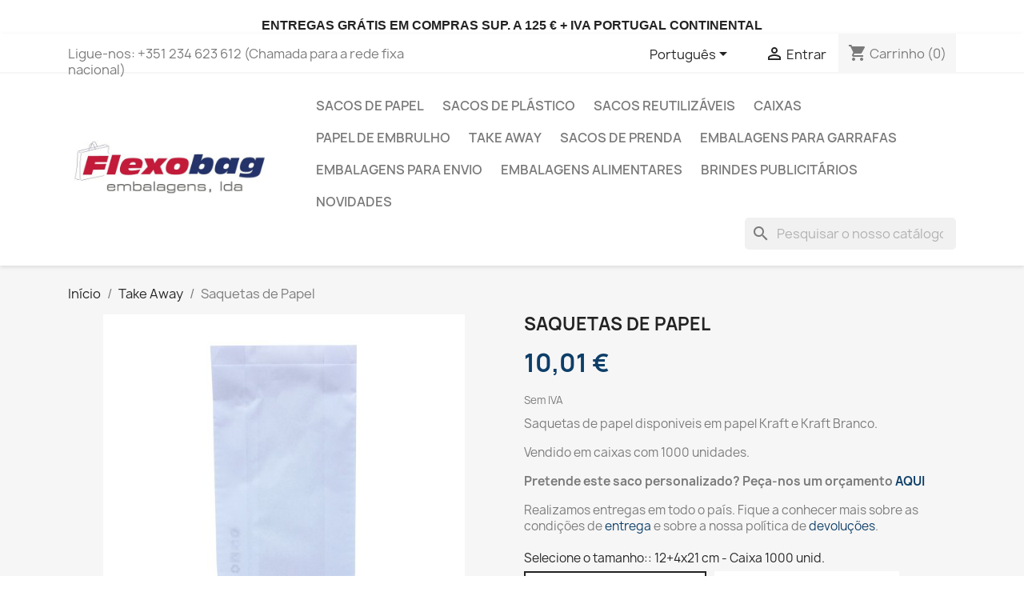

--- FILE ---
content_type: text/html; charset=utf-8
request_url: https://store.flexobag.com/pt/take-away/27-253-sacos-de-papel-padaria-farmacia.html
body_size: 23627
content:
<!doctype html>
<html lang="pt-PT">

  <head>
    
      
  <meta charset="utf-8">


  <meta http-equiv="x-ua-compatible" content="ie=edge">



  <title>Saquetas de papel para padaria ou farmácia</title>
  
    
  
  <meta name="description" content="Saquetas de papel para padaria ou farmácia . Disponivel em kraft e Kraft Branco">
  <meta name="keywords" content="">
        <link rel="canonical" href="https://store.flexobag.com/pt/take-away/27-sacos-de-papel-padaria-farmacia.html">
    
          <link rel="alternate" href="https://store.flexobag.com/pt/take-away/27-sacos-de-papel-padaria-farmacia.html" hreflang="pt-pt">
          <link rel="alternate" href="https://store.flexobag.com/en/take-away/27-paper-bags-bakery-pharmacy.html" hreflang="EN">
          <link rel="alternate" href="https://store.flexobag.com/fr/take-away/27-papier-de-boulangerie-sachets-pharmacie.html" hreflang="FR">
          <link rel="alternate" href="https://store.flexobag.com/es/take-away/27-sacos-de-papel-padaria-farmacia.html" hreflang="ES">
      
  
  
    <script type="application/ld+json">
  {
    "@context": "https://schema.org",
    "@type": "Organization",
    "name" : "Flexobag - Embalagens, LDA",
    "url" : "https://store.flexobag.com/pt/",
          "logo": {
        "@type": "ImageObject",
        "url":"https://store.flexobag.com/img/logo-1658922528.jpg"
      }
      }
</script>

<script type="application/ld+json">
  {
    "@context": "https://schema.org",
    "@type": "WebPage",
    "isPartOf": {
      "@type": "WebSite",
      "url":  "https://store.flexobag.com/pt/",
      "name": "Flexobag - Embalagens, LDA"
    },
    "name": "Saquetas de papel para padaria ou farmácia",
    "url":  "https://store.flexobag.com/pt/take-away/27-253-sacos-de-papel-padaria-farmacia.html"
  }
</script>


  <script type="application/ld+json">
    {
      "@context": "https://schema.org",
      "@type": "BreadcrumbList",
      "itemListElement": [
                  {
            "@type": "ListItem",
            "position": 1,
            "name": "Início",
            "item": "https://store.flexobag.com/pt/"
          },                  {
            "@type": "ListItem",
            "position": 2,
            "name": "Take Away",
            "item": "https://store.flexobag.com/pt/49-take-away"
          },                  {
            "@type": "ListItem",
            "position": 3,
            "name": "Saquetas de Papel",
            "item": "https://store.flexobag.com/pt/take-away/27-253-sacos-de-papel-padaria-farmacia.html#/tamanho-124x21_cm_caixa_1000_unid/cor-kraft_branco"
          }              ]
    }
  </script>
  
  
  
  <script type="application/ld+json">
  {
    "@context": "https://schema.org/",
    "@type": "Product",
    "name": "Saquetas de Papel",
    "description": "Saquetas de papel para padaria ou farmácia . Disponivel em kraft e Kraft Branco",
    "category": "Take Away",
    "image" :"https://store.flexobag.com/485-home_default/sacos-de-papel-padaria-farmacia.jpg",    "sku": "TK3",
    "mpn": "TK3"
        ,
    "brand": {
      "@type": "Thing",
      "name": "Flexobag - Embalagens, LDA"
    }
                ,
    "offers": {
      "@type": "Offer",
      "priceCurrency": "EUR",
      "name": "Saquetas de Papel",
      "price": "10.01",
      "url": "https://store.flexobag.com/pt/take-away/27-253-sacos-de-papel-padaria-farmacia.html#/120-tamanho-124x21_cm_caixa_1000_unid/130-cor-kraft_branco",
      "priceValidUntil": "2026-02-02",
              "image": ["https://store.flexobag.com/349-large_default/sacos-de-papel-padaria-farmacia.jpg"],
            "sku": "TK3",
      "mpn": "TK3",
                                              "availability": "https://schema.org/InStock",
      "seller": {
        "@type": "Organization",
        "name": "Flexobag - Embalagens, LDA"
      }
    }
      }
</script>

  
  
    
  

  
    <meta property="og:title" content="Saquetas de papel para padaria ou farmácia" />
    <meta property="og:description" content="Saquetas de papel para padaria ou farmácia . Disponivel em kraft e Kraft Branco" />
    <meta property="og:url" content="https://store.flexobag.com/pt/take-away/27-253-sacos-de-papel-padaria-farmacia.html" />
    <meta property="og:site_name" content="Flexobag - Embalagens, LDA" />
        



  <meta name="viewport" content="width=device-width, initial-scale=1">



  <link rel="icon" type="image/vnd.microsoft.icon" href="https://store.flexobag.com/img/favicon.ico?1658922528">
  <link rel="shortcut icon" type="image/x-icon" href="https://store.flexobag.com/img/favicon.ico?1658922528">



    <link rel="stylesheet" href="https://store.flexobag.com/themes/classic/assets/cache/theme-3fbf0790.css" type="text/css" media="all">




  

  <script type="text/javascript">
        var blockwishlistController = "https:\/\/store.flexobag.com\/pt\/module\/blockwishlist\/action";
        var prestashop = {"cart":{"products":[],"totals":{"total":{"type":"total","label":"Total","amount":0,"value":"0,00\u00a0\u20ac"},"total_including_tax":{"type":"total","label":"Total (com IVA)","amount":0,"value":"0,00\u00a0\u20ac"},"total_excluding_tax":{"type":"total","label":"Total (sem IVA)","amount":0,"value":"0,00\u00a0\u20ac"}},"subtotals":{"products":{"type":"products","label":"Subtotal","amount":0,"value":"0,00\u00a0\u20ac"},"discounts":null,"shipping":{"type":"shipping","label":"Envio","amount":0,"value":""},"tax":null},"products_count":0,"summary_string":"0 artigos","vouchers":{"allowed":1,"added":[]},"discounts":[],"minimalPurchase":0,"minimalPurchaseRequired":""},"currency":{"id":1,"name":"Euro","iso_code":"EUR","iso_code_num":"978","sign":"\u20ac"},"customer":{"lastname":null,"firstname":null,"email":null,"birthday":null,"newsletter":null,"newsletter_date_add":null,"optin":null,"website":null,"company":null,"siret":null,"ape":null,"is_logged":false,"gender":{"type":null,"name":null},"addresses":[]},"language":{"name":"Portugu\u00eas (Portuguese)","iso_code":"pt","locale":"pt-PT","language_code":"pt-pt","is_rtl":"0","date_format_lite":"Y-m-d","date_format_full":"Y-m-d H:i:s","id":1},"page":{"title":"","canonical":"https:\/\/store.flexobag.com\/pt\/take-away\/27-sacos-de-papel-padaria-farmacia.html","meta":{"title":"Saquetas de papel para padaria ou farm\u00e1cia","description":"Saquetas de papel para padaria ou farm\u00e1cia . Disponivel em kraft e Kraft Branco","keywords":"","robots":"index"},"page_name":"product","body_classes":{"lang-pt":true,"lang-rtl":false,"country-PT":true,"currency-EUR":true,"layout-full-width":true,"page-product":true,"tax-display-enabled":true,"product-id-27":true,"product-Saquetas de Papel":true,"product-id-category-49":true,"product-id-manufacturer-0":true,"product-id-supplier-0":true,"product-available-for-order":true},"admin_notifications":[]},"shop":{"name":"Flexobag - Embalagens, LDA","logo":"https:\/\/store.flexobag.com\/img\/logo-1658922528.jpg","stores_icon":"https:\/\/store.flexobag.com\/img\/logo_stores.png","favicon":"https:\/\/store.flexobag.com\/img\/favicon.ico"},"urls":{"base_url":"https:\/\/store.flexobag.com\/","current_url":"https:\/\/store.flexobag.com\/pt\/take-away\/27-253-sacos-de-papel-padaria-farmacia.html","shop_domain_url":"https:\/\/store.flexobag.com","img_ps_url":"https:\/\/store.flexobag.com\/img\/","img_cat_url":"https:\/\/store.flexobag.com\/img\/c\/","img_lang_url":"https:\/\/store.flexobag.com\/img\/l\/","img_prod_url":"https:\/\/store.flexobag.com\/img\/p\/","img_manu_url":"https:\/\/store.flexobag.com\/img\/m\/","img_sup_url":"https:\/\/store.flexobag.com\/img\/su\/","img_ship_url":"https:\/\/store.flexobag.com\/img\/s\/","img_store_url":"https:\/\/store.flexobag.com\/img\/st\/","img_col_url":"https:\/\/store.flexobag.com\/img\/co\/","img_url":"https:\/\/store.flexobag.com\/themes\/classic\/assets\/img\/","css_url":"https:\/\/store.flexobag.com\/themes\/classic\/assets\/css\/","js_url":"https:\/\/store.flexobag.com\/themes\/classic\/assets\/js\/","pic_url":"https:\/\/store.flexobag.com\/upload\/","pages":{"address":"https:\/\/store.flexobag.com\/pt\/endereco","addresses":"https:\/\/store.flexobag.com\/pt\/enderecos","authentication":"https:\/\/store.flexobag.com\/pt\/inicio-de-sessao","cart":"https:\/\/store.flexobag.com\/pt\/carrinho","category":"https:\/\/store.flexobag.com\/pt\/index.php?controller=category","cms":"https:\/\/store.flexobag.com\/pt\/index.php?controller=cms","contact":"https:\/\/store.flexobag.com\/pt\/index.php?controller=contact","discount":"https:\/\/store.flexobag.com\/pt\/descontos","guest_tracking":"https:\/\/store.flexobag.com\/pt\/seguimento-de-visitante","history":"https:\/\/store.flexobag.com\/pt\/historico-de-encomendas","identity":"https:\/\/store.flexobag.com\/pt\/identidade","index":"https:\/\/store.flexobag.com\/pt\/","my_account":"https:\/\/store.flexobag.com\/pt\/a-minha-conta","order_confirmation":"https:\/\/store.flexobag.com\/pt\/confirmacao-encomenda","order_detail":"https:\/\/store.flexobag.com\/pt\/index.php?controller=order-detail","order_follow":"https:\/\/store.flexobag.com\/pt\/acompanhar-encomenda","order":"https:\/\/store.flexobag.com\/pt\/encomenda","order_return":"https:\/\/store.flexobag.com\/pt\/index.php?controller=order-return","order_slip":"https:\/\/store.flexobag.com\/pt\/nota-de-encomenda","pagenotfound":"https:\/\/store.flexobag.com\/pt\/p\u00e1gina-n\u00e3o-encontrada","password":"https:\/\/store.flexobag.com\/pt\/recuperar-palavra-passe","pdf_invoice":"https:\/\/store.flexobag.com\/pt\/index.php?controller=pdf-invoice","pdf_order_return":"https:\/\/store.flexobag.com\/pt\/index.php?controller=pdf-order-return","pdf_order_slip":"https:\/\/store.flexobag.com\/pt\/index.php?controller=pdf-order-slip","prices_drop":"https:\/\/store.flexobag.com\/pt\/promocoes","product":"https:\/\/store.flexobag.com\/pt\/index.php?controller=product","search":"https:\/\/store.flexobag.com\/pt\/pesquisa","sitemap":"https:\/\/store.flexobag.com\/pt\/mapa-do-site","stores":"https:\/\/store.flexobag.com\/pt\/lojas","supplier":"https:\/\/store.flexobag.com\/pt\/fornecedores","register":"https:\/\/store.flexobag.com\/pt\/inicio-de-sessao?create_account=1","order_login":"https:\/\/store.flexobag.com\/pt\/encomenda?login=1"},"alternative_langs":{"pt-pt":"https:\/\/store.flexobag.com\/pt\/take-away\/27-sacos-de-papel-padaria-farmacia.html","EN":"https:\/\/store.flexobag.com\/en\/take-away\/27-paper-bags-bakery-pharmacy.html","FR":"https:\/\/store.flexobag.com\/fr\/take-away\/27-papier-de-boulangerie-sachets-pharmacie.html","ES":"https:\/\/store.flexobag.com\/es\/take-away\/27-sacos-de-papel-padaria-farmacia.html"},"theme_assets":"\/themes\/classic\/assets\/","actions":{"logout":"https:\/\/store.flexobag.com\/pt\/?mylogout="},"no_picture_image":{"bySize":{"small_default":{"url":"https:\/\/store.flexobag.com\/img\/p\/pt-default-small_default.jpg","width":98,"height":98},"cart_default":{"url":"https:\/\/store.flexobag.com\/img\/p\/pt-default-cart_default.jpg","width":125,"height":125},"home_default":{"url":"https:\/\/store.flexobag.com\/img\/p\/pt-default-home_default.jpg","width":250,"height":250},"medium_default":{"url":"https:\/\/store.flexobag.com\/img\/p\/pt-default-medium_default.jpg","width":452,"height":452},"large_default":{"url":"https:\/\/store.flexobag.com\/img\/p\/pt-default-large_default.jpg","width":800,"height":800}},"small":{"url":"https:\/\/store.flexobag.com\/img\/p\/pt-default-small_default.jpg","width":98,"height":98},"medium":{"url":"https:\/\/store.flexobag.com\/img\/p\/pt-default-home_default.jpg","width":250,"height":250},"large":{"url":"https:\/\/store.flexobag.com\/img\/p\/pt-default-large_default.jpg","width":800,"height":800},"legend":""}},"configuration":{"display_taxes_label":true,"display_prices_tax_incl":false,"is_catalog":false,"show_prices":true,"opt_in":{"partner":true},"quantity_discount":{"type":"price","label":"Pre\u00e7o unit\u00e1rio"},"voucher_enabled":1,"return_enabled":0},"field_required":[],"breadcrumb":{"links":[{"title":"In\u00edcio","url":"https:\/\/store.flexobag.com\/pt\/"},{"title":"Take Away","url":"https:\/\/store.flexobag.com\/pt\/49-take-away"},{"title":"Saquetas de Papel","url":"https:\/\/store.flexobag.com\/pt\/take-away\/27-253-sacos-de-papel-padaria-farmacia.html#\/tamanho-124x21_cm_caixa_1000_unid\/cor-kraft_branco"}],"count":3},"link":{"protocol_link":"https:\/\/","protocol_content":"https:\/\/"},"time":1768739444,"static_token":"85d54aa80bd5632098e822cc78d521be","token":"6cbb884f7803d0634f1139ebbf3a5831","debug":false};
        var prestashopFacebookAjaxController = "https:\/\/store.flexobag.com\/pt\/module\/ps_facebook\/Ajax";
        var productsAlreadyTagged = [];
        var psemailsubscription_subscription = "https:\/\/store.flexobag.com\/pt\/module\/ps_emailsubscription\/subscription";
        var psr_icon_color = "#F19D76";
        var removeFromWishlistUrl = "https:\/\/store.flexobag.com\/pt\/module\/blockwishlist\/action?action=deleteProductFromWishlist";
        var wishlistAddProductToCartUrl = "https:\/\/store.flexobag.com\/pt\/module\/blockwishlist\/action?action=addProductToCart";
        var wishlistUrl = "https:\/\/store.flexobag.com\/pt\/module\/blockwishlist\/view";
      </script>



  <meta name="google-site-verification" content="nyXLEDKFfJef4VFSV1AkHLAzw89Yd3sEQg9z-FbodtM" /><!-- Google tag (gtag.js) -->
<script async src="https://www.googletagmanager.com/gtag/js?id=AW-1037772370"></script>
<script>
  window.dataLayer = window.dataLayer || [];
  function gtag(){dataLayer.push(arguments);}
  gtag('js', new Date());

  gtag('config', 'AW-1037772370');
</script>
                                    


                                        <!-- Google tag (gtag.js) -->  <script async="" src="https://www.googletagmanager.com/gtag/js?id=G-8MYK0XCKVC"></script>  <script>   window.dataLayer = window.dataLayer || [];   function gtag(){dataLayer.push(arguments);}   gtag('js', new Date());   gtag('config', 'G-8MYK0XCKVC');  </script>  <!-- Google Tag Manager -->  <script>(function(w,d,s,l,i){w[l]=w[l]||[];w[l].push({'gtm.start':  new Date().getTime(),event:'gtm.js'});var f=d.getElementsByTagName(s)[0],  j=d.createElement(s),dl=l!='dataLayer'?'&l='+l:'';j.async=true;j.src=  'https://www.googletagmanager.com/gtm.js?id='+i+dl;f.parentNode.insertBefore(j,f);  })(window,document,'script','dataLayer','GTM-5VMQSQJ');</script>  <!-- End Google Tag Manager --> <meta name="facebook-domain-verification" content="o4op5nwmgfol5m8u2d9z4hft1zuyyu" />  <div class="row">  <div style="color: #eeeeee; text-align: center;"></div>  </div>  <div style="text-align: center;"><span style="font-family: 'arial black', sans-serif;"><strong><!-- Connected Sites -->  <script>  if(window._mtmReady){    console.error('Connected sites script already loaded. You might have it dupplicated.');   } else {   window._mtmReady=true;   var _mtm = window._mtm = window._mtm || [];  _mtm.push({'mtm.startTime': (new Date().getTime()), 'event': 'mtm.Start'});  var d=document, g=d.createElement('script'), s=d.getElementsByTagName('script')[0];  g.async=true; g.src='https://egoi.site/1562438_store.flexobag.com.js';   s.parentNode.insertBefore(g,s);  }  </script>  <!-- End Connected Sites --> <br /><span style="font-family: arial, helvetica, sans-serif;">ENTREGAS GR&Aacute;TIS EM COMPRAS SUP. A 125 &euro; + IVA PORTUGAL CONTINENTAL<br /></span></strong></span></div>
                        


    
  <meta property="og:type" content="product">
      <meta property="og:image" content="https://store.flexobag.com/485-large_default/sacos-de-papel-padaria-farmacia.jpg">
  
      <meta property="product:pretax_price:amount" content="10.01">
    <meta property="product:pretax_price:currency" content="EUR">
    <meta property="product:price:amount" content="10.01">
    <meta property="product:price:currency" content="EUR">
    
  </head>

  <body id="product" class="lang-pt country-pt currency-eur layout-full-width page-product tax-display-enabled product-id-27 product-saquetas-de-papel product-id-category-49 product-id-manufacturer-0 product-id-supplier-0 product-available-for-order">

    
      
    

    <main>
      
              

      <header id="header">
        
           
 <!-- Google tag (gtag.js) -->
<script async src="https://www.googletagmanager.com/gtag/js?id=G-8MYK0XCKVC"></script>
<script>
  window.dataLayer = window.dataLayer || [];
  function gtag(){dataLayer.push(arguments);}
  gtag('js', new Date());

  gtag('config', 'G-8MYK0XCKVC');
</script>


<!-- Messenger Plug-in de chat Code -->
    <div id="fb-root"></div>

    <!-- Your Plug-in de chat code -->
    <div id="fb-customer-chat" class="fb-customerchat">
    </div>

    <script>
      var chatbox = document.getElementById('fb-customer-chat');
      chatbox.setAttribute("page_id", "425011074229845");
      chatbox.setAttribute("attribution", "biz_inbox");
    </script>

    <!-- Your SDK code -->
    <script>
      window.fbAsyncInit = function() {
        FB.init({
          xfbml            : true,
          version          : 'v14.0'
        });
      };

      (function(d, s, id) {
        var js, fjs = d.getElementsByTagName(s)[0];
        if (d.getElementById(id)) return;
        js = d.createElement(s); js.id = id;
        js.src = 'https://connect.facebook.net/pt_PT/sdk/xfbml.customerchat.js';
        fjs.parentNode.insertBefore(js, fjs);
      }(document, 'script', 'facebook-jssdk'));
    </script>

  <div class="header-banner">
    
  </div>



  <nav class="header-nav">
    <div class="container">
      <div class="row">
        <div class="hidden-sm-down">
          <div class="col-md-5 col-xs-12">
            <div id="_desktop_contact_link">
  <div id="contact-link">
                Ligue-nos: <span>+351 234 623 612 (Chamada para a rede fixa nacional) </span>
      </div>
</div>

          </div>
          <div class="col-md-7 right-nav">
              <div id="_desktop_language_selector">
  <div class="language-selector-wrapper">
    <span id="language-selector-label" class="hidden-md-up">Língua:</span>
    <div class="language-selector dropdown js-dropdown">
      <button data-toggle="dropdown" class="hidden-sm-down btn-unstyle" aria-haspopup="true" aria-expanded="false" aria-label="Lista pendentes de línguas">
        <span class="expand-more">Português</span>
        <i class="material-icons expand-more">&#xE5C5;</i>
      </button>
      <ul class="dropdown-menu hidden-sm-down" aria-labelledby="language-selector-label">
                  <li  class="current" >
            <a href="https://store.flexobag.com/pt/take-away/27-sacos-de-papel-padaria-farmacia.html" class="dropdown-item" data-iso-code="pt">Português</a>
          </li>
                  <li >
            <a href="https://store.flexobag.com/en/take-away/27-paper-bags-bakery-pharmacy.html" class="dropdown-item" data-iso-code="en">Inglês</a>
          </li>
                  <li >
            <a href="https://store.flexobag.com/fr/take-away/27-papier-de-boulangerie-sachets-pharmacie.html" class="dropdown-item" data-iso-code="fr">Francês</a>
          </li>
                  <li >
            <a href="https://store.flexobag.com/es/take-away/27-sacos-de-papel-padaria-farmacia.html" class="dropdown-item" data-iso-code="es">Espanhol</a>
          </li>
              </ul>
      <select class="link hidden-md-up" aria-labelledby="language-selector-label">
                  <option value="https://store.flexobag.com/pt/take-away/27-sacos-de-papel-padaria-farmacia.html" selected="selected" data-iso-code="pt">
            Português
          </option>
                  <option value="https://store.flexobag.com/en/take-away/27-paper-bags-bakery-pharmacy.html" data-iso-code="en">
            Inglês
          </option>
                  <option value="https://store.flexobag.com/fr/take-away/27-papier-de-boulangerie-sachets-pharmacie.html" data-iso-code="fr">
            Francês
          </option>
                  <option value="https://store.flexobag.com/es/take-away/27-sacos-de-papel-padaria-farmacia.html" data-iso-code="es">
            Espanhol
          </option>
              </select>
    </div>
  </div>
</div>
<div id="_desktop_user_info">
  <div class="user-info">
          <a
        href="https://store.flexobag.com/pt/a-minha-conta"
        title="Inicie sessão na sua conta de cliente"
        rel="nofollow"
      >
        <i class="material-icons">&#xE7FF;</i>
        <span class="hidden-sm-down">Entrar</span>
      </a>
      </div>
</div>
<div id="_desktop_cart">
  <div class="blockcart cart-preview inactive" data-refresh-url="//store.flexobag.com/pt/module/ps_shoppingcart/ajax">
    <div class="header">
              <i class="material-icons shopping-cart" aria-hidden="true">shopping_cart</i>
        <span class="hidden-sm-down">Carrinho</span>
        <span class="cart-products-count">(0)</span>
          </div>
  </div>
</div>

          </div>
        </div>
        <div class="hidden-md-up text-sm-center mobile">
          <div class="float-xs-left" id="menu-icon">
            <i class="material-icons d-inline">&#xE5D2;</i>
          </div>
          <div class="float-xs-right" id="_mobile_cart"></div>
          <div class="float-xs-right" id="_mobile_user_info"></div>
          <div class="top-logo" id="_mobile_logo"></div>
          <div class="clearfix"></div>
        </div>
      </div>
    </div>
  </nav>



  <div class="header-top">
    <div class="container">
       <div class="row">
        <div class="col-md-3 hidden-sm-down" id="_desktop_logo">
                                    
  <a href="https://store.flexobag.com/pt/">
    <img
      class="logo img-fluid"
      src="https://store.flexobag.com/img/logo-1658922528.jpg"
      alt="Flexobag - Embalagens, LDA"
      width="596"
      height="284">
  </a>

                              </div>
        <div class="header-top-right col-md-9 col-sm-12 position-static">
          

<div class="menu js-top-menu position-static hidden-sm-down" id="_desktop_top_menu">
    
          <ul class="top-menu" id="top-menu" data-depth="0">
                    <li class="category" id="category-12">
                          <a
                class="dropdown-item"
                href="https://store.flexobag.com/pt/12-sacos-de-papel" data-depth="0"
                              >
                                                                      <span class="float-xs-right hidden-md-up">
                    <span data-target="#top_sub_menu_4518" data-toggle="collapse" class="navbar-toggler collapse-icons">
                      <i class="material-icons add">&#xE313;</i>
                      <i class="material-icons remove">&#xE316;</i>
                    </span>
                  </span>
                                Sacos de Papel
              </a>
                            <div  class="popover sub-menu js-sub-menu collapse" id="top_sub_menu_4518">
                
          <ul class="top-menu"  data-depth="1">
                    <li class="category" id="category-19">
                          <a
                class="dropdown-item dropdown-submenu"
                href="https://store.flexobag.com/pt/19-asa-cordao" data-depth="1"
                              >
                                Asa Cordão
              </a>
                          </li>
                    <li class="category" id="category-21">
                          <a
                class="dropdown-item dropdown-submenu"
                href="https://store.flexobag.com/pt/21-asa-torcida" data-depth="1"
                              >
                                Asa Torcida
              </a>
                          </li>
                    <li class="category" id="category-65">
                          <a
                class="dropdown-item dropdown-submenu"
                href="https://store.flexobag.com/pt/65-sem-asa" data-depth="1"
                              >
                                Sem Asa
              </a>
                          </li>
                    <li class="category" id="category-67">
                          <a
                class="dropdown-item dropdown-submenu"
                href="https://store.flexobag.com/pt/67-asa-feijao" data-depth="1"
                              >
                                Asa Feijão
              </a>
                          </li>
                    <li class="category" id="category-23">
                          <a
                class="dropdown-item dropdown-submenu"
                href="https://store.flexobag.com/pt/23-saqueta-de-papel" data-depth="1"
                              >
                                Saqueta de papel
              </a>
                          </li>
              </ul>
    
              </div>
                          </li>
                    <li class="category" id="category-13">
                          <a
                class="dropdown-item"
                href="https://store.flexobag.com/pt/13-sacos-de-plastico" data-depth="0"
                              >
                                                                      <span class="float-xs-right hidden-md-up">
                    <span data-target="#top_sub_menu_66113" data-toggle="collapse" class="navbar-toggler collapse-icons">
                      <i class="material-icons add">&#xE313;</i>
                      <i class="material-icons remove">&#xE316;</i>
                    </span>
                  </span>
                                Sacos de Plástico
              </a>
                            <div  class="popover sub-menu js-sub-menu collapse" id="top_sub_menu_66113">
                
          <ul class="top-menu"  data-depth="1">
                    <li class="category" id="category-14">
                          <a
                class="dropdown-item dropdown-submenu"
                href="https://store.flexobag.com/pt/14-asa-alca" data-depth="1"
                              >
                                Asa alça
              </a>
                          </li>
                    <li class="category" id="category-15">
                          <a
                class="dropdown-item dropdown-submenu"
                href="https://store.flexobag.com/pt/15-asa-feijao" data-depth="1"
                              >
                                Asa feijão
              </a>
                          </li>
                    <li class="category" id="category-17">
                          <a
                class="dropdown-item dropdown-submenu"
                href="https://store.flexobag.com/pt/17-boca-aberta" data-depth="1"
                              >
                                Boca Aberta
              </a>
                          </li>
                    <li class="category" id="category-18">
                          <a
                class="dropdown-item dropdown-submenu"
                href="https://store.flexobag.com/pt/18-sacos-do-lixo" data-depth="1"
                              >
                                Sacos do Lixo
              </a>
                          </li>
                    <li class="category" id="category-53">
                          <a
                class="dropdown-item dropdown-submenu"
                href="https://store.flexobag.com/pt/53-sacos-pala-adesiva" data-depth="1"
                              >
                                Sacos pala adesiva
              </a>
                          </li>
                    <li class="category" id="category-54">
                          <a
                class="dropdown-item dropdown-submenu"
                href="https://store.flexobag.com/pt/54-sacos-com-fecho" data-depth="1"
                              >
                                Sacos com fecho
              </a>
                          </li>
              </ul>
    
              </div>
                          </li>
                    <li class="category" id="category-24">
                          <a
                class="dropdown-item"
                href="https://store.flexobag.com/pt/24-sacos-reutilizaveis" data-depth="0"
                              >
                                                                      <span class="float-xs-right hidden-md-up">
                    <span data-target="#top_sub_menu_12413" data-toggle="collapse" class="navbar-toggler collapse-icons">
                      <i class="material-icons add">&#xE313;</i>
                      <i class="material-icons remove">&#xE316;</i>
                    </span>
                  </span>
                                Sacos Reutilizáveis
              </a>
                            <div  class="popover sub-menu js-sub-menu collapse" id="top_sub_menu_12413">
                
          <ul class="top-menu"  data-depth="1">
                    <li class="category" id="category-30">
                          <a
                class="dropdown-item dropdown-submenu"
                href="https://store.flexobag.com/pt/30-algodao" data-depth="1"
                              >
                                Algodão
              </a>
                          </li>
                    <li class="category" id="category-31">
                          <a
                class="dropdown-item dropdown-submenu"
                href="https://store.flexobag.com/pt/31-rafia-juta" data-depth="1"
                              >
                                Rafia / Juta 
              </a>
                          </li>
                    <li class="category" id="category-32">
                          <a
                class="dropdown-item dropdown-submenu"
                href="https://store.flexobag.com/pt/32-tecido-nao-tecido" data-depth="1"
                              >
                                Tecido não tecido
              </a>
                          </li>
                    <li class="category" id="category-80">
                          <a
                class="dropdown-item dropdown-submenu"
                href="https://store.flexobag.com/pt/80-algodao-reciclado" data-depth="1"
                              >
                                Algodão Reciclado
              </a>
                          </li>
                    <li class="category" id="category-89">
                          <a
                class="dropdown-item dropdown-submenu"
                href="https://store.flexobag.com/pt/89-porta-fatostrajes" data-depth="1"
                              >
                                Porta Fatos/Trajes
              </a>
                          </li>
              </ul>
    
              </div>
                          </li>
                    <li class="category" id="category-29">
                          <a
                class="dropdown-item"
                href="https://store.flexobag.com/pt/29-caixas" data-depth="0"
                              >
                                                                      <span class="float-xs-right hidden-md-up">
                    <span data-target="#top_sub_menu_47494" data-toggle="collapse" class="navbar-toggler collapse-icons">
                      <i class="material-icons add">&#xE313;</i>
                      <i class="material-icons remove">&#xE316;</i>
                    </span>
                  </span>
                                Caixas
              </a>
                            <div  class="popover sub-menu js-sub-menu collapse" id="top_sub_menu_47494">
                
          <ul class="top-menu"  data-depth="1">
                    <li class="category" id="category-35">
                          <a
                class="dropdown-item dropdown-submenu"
                href="https://store.flexobag.com/pt/35-caixas-gourmet" data-depth="1"
                              >
                                Caixas Gourmet
              </a>
                          </li>
                    <li class="category" id="category-36">
                          <a
                class="dropdown-item dropdown-submenu"
                href="https://store.flexobag.com/pt/36-caixas-oferta" data-depth="1"
                              >
                                Caixas Oferta
              </a>
                          </li>
                    <li class="category" id="category-37">
                          <a
                class="dropdown-item dropdown-submenu"
                href="https://store.flexobag.com/pt/37-caixas-para-vinhos" data-depth="1"
                              >
                                Caixas para vinhos
              </a>
                          </li>
                    <li class="category" id="category-38">
                          <a
                class="dropdown-item dropdown-submenu"
                href="https://store.flexobag.com/pt/38-caixas-de-transporte" data-depth="1"
                              >
                                Caixas de transporte
              </a>
                          </li>
                    <li class="category" id="category-82">
                          <a
                class="dropdown-item dropdown-submenu"
                href="https://store.flexobag.com/pt/82-caixas-de-madeira" data-depth="1"
                              >
                                Caixas de Madeira
              </a>
                          </li>
              </ul>
    
              </div>
                          </li>
                    <li class="category" id="category-22">
                          <a
                class="dropdown-item"
                href="https://store.flexobag.com/pt/22-papel-de-embrulho" data-depth="0"
                              >
                                                                      <span class="float-xs-right hidden-md-up">
                    <span data-target="#top_sub_menu_2530" data-toggle="collapse" class="navbar-toggler collapse-icons">
                      <i class="material-icons add">&#xE313;</i>
                      <i class="material-icons remove">&#xE316;</i>
                    </span>
                  </span>
                                Papel de Embrulho
              </a>
                            <div  class="popover sub-menu js-sub-menu collapse" id="top_sub_menu_2530">
                
          <ul class="top-menu"  data-depth="1">
                    <li class="category" id="category-26">
                          <a
                class="dropdown-item dropdown-submenu"
                href="https://store.flexobag.com/pt/26-papel-de-seda-vegetal" data-depth="1"
                              >
                                Papel de Seda / Vegetal
              </a>
                          </li>
                    <li class="category" id="category-68">
                          <a
                class="dropdown-item dropdown-submenu"
                href="https://store.flexobag.com/pt/68-papel-para-contacto-alimentar" data-depth="1"
                              >
                                Papel Para Contacto Alimentar
              </a>
                          </li>
                    <li class="category" id="category-69">
                          <a
                class="dropdown-item dropdown-submenu"
                href="https://store.flexobag.com/pt/69-papel-de-embrulho-de-fantasia" data-depth="1"
                              >
                                Papel de embrulho de fantasia
              </a>
                          </li>
                    <li class="category" id="category-70">
                          <a
                class="dropdown-item dropdown-submenu"
                href="https://store.flexobag.com/pt/70-suportes-para-bobines-de-papel" data-depth="1"
                              >
                                Suportes para bobines de papel
              </a>
                          </li>
              </ul>
    
              </div>
                          </li>
                    <li class="category" id="category-49">
                          <a
                class="dropdown-item"
                href="https://store.flexobag.com/pt/49-take-away" data-depth="0"
                              >
                                Take Away
              </a>
                          </li>
                    <li class="category" id="category-85">
                          <a
                class="dropdown-item"
                href="https://store.flexobag.com/pt/85-sacos-de-prenda" data-depth="0"
                              >
                                Sacos de prenda
              </a>
                          </li>
                    <li class="category" id="category-57">
                          <a
                class="dropdown-item"
                href="https://store.flexobag.com/pt/57-embalagens-para-garrafas" data-depth="0"
                              >
                                Embalagens para Garrafas
              </a>
                          </li>
                    <li class="category" id="category-71">
                          <a
                class="dropdown-item"
                href="https://store.flexobag.com/pt/71-embalagens-para-envio" data-depth="0"
                              >
                                Embalagens para envio
              </a>
                          </li>
                    <li class="category" id="category-81">
                          <a
                class="dropdown-item"
                href="https://store.flexobag.com/pt/81-embalagens-alimentares" data-depth="0"
                              >
                                Embalagens alimentares
              </a>
                          </li>
                    <li class="link" id="lnk-brindes-publicitarios">
                          <a
                class="dropdown-item"
                href="https://flexobag.impactogift.com/pt-PT/" data-depth="0"
                 target="_blank"               >
                                Brindes Publicitários
              </a>
                          </li>
                    <li class="link" id="lnk-novidades">
                          <a
                class="dropdown-item"
                href="https://store.flexobag.com/pt/91-novidades" data-depth="0"
                              >
                                Novidades
              </a>
                          </li>
              </ul>
    
    <div class="clearfix"></div>
</div>
<div id="search_widget" class="search-widgets" data-search-controller-url="//store.flexobag.com/pt/pesquisa">
  <form method="get" action="//store.flexobag.com/pt/pesquisa">
    <input type="hidden" name="controller" value="search">
    <i class="material-icons search" aria-hidden="true">search</i>
    <input type="text" name="s" value="" placeholder="Pesquisar o nosso catálogo" aria-label="Pesquisar">
    <i class="material-icons clear" aria-hidden="true">clear</i>
  </form>
</div>

        </div>
      </div>
      <div id="mobile_top_menu_wrapper" class="row hidden-md-up" style="display:none;">
        <div class="js-top-menu mobile" id="_mobile_top_menu"></div>
        <div class="js-top-menu-bottom">
          <div id="_mobile_currency_selector"></div>
          <div id="_mobile_language_selector"></div>
          <div id="_mobile_contact_link"></div>
        </div>
      </div>
    </div>
  </div>
  

        
      </header>

      <section id="wrapper">
        
          
<aside id="notifications">
  <div class="container">
    
    
    
      </div>
</aside>
        

        
        <div class="container">
          
            <nav data-depth="3" class="breadcrumb hidden-sm-down">
  <ol>
    
              
          <li>
                          <a href="https://store.flexobag.com/pt/"><span>Início</span></a>
                      </li>
        
              
          <li>
                          <a href="https://store.flexobag.com/pt/49-take-away"><span>Take Away</span></a>
                      </li>
        
              
          <li>
                          <span>Saquetas de Papel</span>
                      </li>
        
          
  </ol>
</nav>
          

          

          
  <div id="content-wrapper" class="js-content-wrapper">
    
    

  <section id="main">
    <meta content="https://store.flexobag.com/pt/take-away/27-253-sacos-de-papel-padaria-farmacia.html#/120-tamanho-124x21_cm_caixa_1000_unid/130-cor-kraft_branco">

    <div class="row product-container js-product-container">
      <div class="col-md-6">
        
          <section class="page-content" id="content">
            
              
    <ul class="product-flags js-product-flags">
            </ul>


              
                <div class="images-container js-images-container">
  
    <div class="product-cover">
              <img
          class="js-qv-product-cover img-fluid"
          src="https://store.flexobag.com/349-medium_default/sacos-de-papel-padaria-farmacia.jpg"
                      alt="Saquetas de Papel Padaria / Farmácia"
            title="Saquetas de Papel Padaria / Farmácia"
                    loading="lazy"
          width="452"
          height="452"
        >
        <div class="layer hidden-sm-down" data-toggle="modal" data-target="#product-modal">
          <i class="material-icons zoom-in">search</i>
        </div>
          </div>
  

  
    <div class="js-qv-mask mask">
      <ul class="product-images js-qv-product-images">
                  <li class="thumb-container js-thumb-container">
            <img
              class="thumb js-thumb  selected js-thumb-selected "
              data-image-medium-src="https://store.flexobag.com/349-medium_default/sacos-de-papel-padaria-farmacia.jpg"
              data-image-large-src="https://store.flexobag.com/349-large_default/sacos-de-papel-padaria-farmacia.jpg"
              src="https://store.flexobag.com/349-small_default/sacos-de-papel-padaria-farmacia.jpg"
                              alt="Saquetas de Papel Padaria / Farmácia"
                title="Saquetas de Papel Padaria / Farmácia"
                            loading="lazy"
              width="98"
              height="98"
            >
          </li>
              </ul>
    </div>
  

</div>
              
              <div class="scroll-box-arrows">
                <i class="material-icons left">&#xE314;</i>
                <i class="material-icons right">&#xE315;</i>
              </div>

            
          </section>
        
        </div>
        <div class="col-md-6">
          
            
              <h1 class="h1">Saquetas de Papel</h1>
            
          
          
              <div class="product-prices js-product-prices">
    
          

    
      <div
        class="product-price h5 ">

        <div class="current-price">
          <span class='current-price-value' content="12.31">
                                      10,01 €
                      </span>

                  </div>

        
                  
      </div>
    

    
          

    
          

    
          

    

    <div class="tax-shipping-delivery-label">
              Sem IVA
            
      
                                          </div>
  </div>
          
          <!-- data inicio fim promo -->
<span style="color: #d0121a; font-size: 14px">
	</span> 					
<!-- data inicio fim promo --> 

          <div class="product-information">
            
              <div id="product-description-short-27" class="product-description"><p>Saquetas de papel disponiveis em papel Kraft e Kraft Branco.</p>
<p><span>Vendido em caixas com 1000 unidades.</span></p>
<p><strong>Pretende este saco personalizado? Peça-nos um orçamento <a href="https://www.flexobag.com/0/pt/#ask-budget">AQUI</a></strong></p>
<p>Realizamos entregas em todo o país. Fique a conhecer mais sobre as condições de <a href="https://flexobag.com/store/pt/content/1-entrega">entrega</a> e sobre a nossa política de <a href="https://flexobag.com/store/pt/content/1-entrega">devoluções</a>.</p></div>
            

            
            <div class="product-actions js-product-actions">
              
                <form action="https://store.flexobag.com/pt/carrinho" method="post" id="add-to-cart-or-refresh">
                  <input type="hidden" name="token" value="85d54aa80bd5632098e822cc78d521be">
                  <input type="hidden" name="id_product" value="27" id="product_page_product_id">
                  <input type="hidden" name="id_customization" value="0" id="product_customization_id" class="js-product-customization-id">

                  
                    <div class="product-variants js-product-variants">
          <div class="clearfix product-variants-item">
      <span class="control-label">Selecione o tamanho::
                      12+4x21 cm - Caixa 1000 unid.                                                                                                                                                                                                                                                                                        </span>
              <ul id="group_1">
                      <li class="input-container float-xs-left">
              <label>
                <input class="input-radio" type="radio" data-product-attribute="1" name="group[1]" value="120" title="12+4x21 cm - Caixa 1000 unid." checked="checked">
                <span class="radio-label">12+4x21 cm - Caixa 1000 unid.</span>
              </label>
            </li>
                      <li class="input-container float-xs-left">
              <label>
                <input class="input-radio" type="radio" data-product-attribute="1" name="group[1]" value="121" title="10+6x28 cm - Caixa 1000 unid.">
                <span class="radio-label">10+6x28 cm - Caixa 1000 unid.</span>
              </label>
            </li>
                      <li class="input-container float-xs-left">
              <label>
                <input class="input-radio" type="radio" data-product-attribute="1" name="group[1]" value="122" title="14+6x31 cm - Caixa 1000 unid.">
                <span class="radio-label">14+6x31 cm - Caixa 1000 unid.</span>
              </label>
            </li>
                      <li class="input-container float-xs-left">
              <label>
                <input class="input-radio" type="radio" data-product-attribute="1" name="group[1]" value="123" title="14+6x36 cm - Caixa 1000 unid.">
                <span class="radio-label">14+6x36 cm - Caixa 1000 unid.</span>
              </label>
            </li>
                      <li class="input-container float-xs-left">
              <label>
                <input class="input-radio" type="radio" data-product-attribute="1" name="group[1]" value="124" title="20+6x31 cm - Caixa 1000 unid.">
                <span class="radio-label">20+6x31 cm - Caixa 1000 unid.</span>
              </label>
            </li>
                      <li class="input-container float-xs-left">
              <label>
                <input class="input-radio" type="radio" data-product-attribute="1" name="group[1]" value="125" title="20+6x36 cm - Caixa 1000 unid.">
                <span class="radio-label">20+6x36 cm - Caixa 1000 unid.</span>
              </label>
            </li>
                      <li class="input-container float-xs-left">
              <label>
                <input class="input-radio" type="radio" data-product-attribute="1" name="group[1]" value="126" title="20+6x42 cm - Caixa 1000 unid.">
                <span class="radio-label">20+6x42 cm - Caixa 1000 unid.</span>
              </label>
            </li>
                      <li class="input-container float-xs-left">
              <label>
                <input class="input-radio" type="radio" data-product-attribute="1" name="group[1]" value="127" title="25+7x42 cm - Caixa 1000 unid.">
                <span class="radio-label">25+7x42 cm - Caixa 1000 unid.</span>
              </label>
            </li>
                      <li class="input-container float-xs-left">
              <label>
                <input class="input-radio" type="radio" data-product-attribute="1" name="group[1]" value="128" title="30+8x42 cm - Caixa 1000 unid.">
                <span class="radio-label">30+8x42 cm - Caixa 1000 unid.</span>
              </label>
            </li>
                      <li class="input-container float-xs-left">
              <label>
                <input class="input-radio" type="radio" data-product-attribute="1" name="group[1]" value="129" title="8+3,5x28 cm - Caixa 1000 unid. ">
                <span class="radio-label">8+3,5x28 cm - Caixa 1000 unid. </span>
              </label>
            </li>
                      <li class="input-container float-xs-left">
              <label>
                <input class="input-radio" type="radio" data-product-attribute="1" name="group[1]" value="294" title="30+08x56 cm - Caixa 1000 unid.">
                <span class="radio-label">30+08x56 cm - Caixa 1000 unid.</span>
              </label>
            </li>
                      <li class="input-container float-xs-left">
              <label>
                <input class="input-radio" type="radio" data-product-attribute="1" name="group[1]" value="393" title="10+5,5x56 - Caixa 1000 unid.">
                <span class="radio-label">10+5,5x56 - Caixa 1000 unid.</span>
              </label>
            </li>
                      <li class="input-container float-xs-left">
              <label>
                <input class="input-radio" type="radio" data-product-attribute="1" name="group[1]" value="394" title="20+6x56 - Caixa 1000 unid.">
                <span class="radio-label">20+6x56 - Caixa 1000 unid.</span>
              </label>
            </li>
                  </ul>
          </div>
              <div class="clearfix product-variants-item">
      <span class="control-label">Escolha a cor que pretende::
                                            Kraft Branco                </span>
              <ul id="group_3">
                      <li class="float-xs-left input-container">
              <label aria-label="Kraft natural">
                <input class="input-color" type="radio" data-product-attribute="3" name="group[3]" value="82" title="Kraft natural">
                <span
                                      class="color" style="background-color: #A17E5E"
                                  ><span class="attribute-name sr-only">Kraft natural</span></span>
              </label>
            </li>
                      <li class="float-xs-left input-container">
              <label aria-label="Kraft Branco">
                <input class="input-color" type="radio" data-product-attribute="3" name="group[3]" value="130" title="Kraft Branco" checked="checked">
                <span
                                      class="color" style="background-color: #fafafa"
                                  ><span class="attribute-name sr-only">Kraft Branco</span></span>
              </label>
            </li>
                  </ul>
          </div>
      </div>
                  

                  
                                      

                  
                    <section class="product-discounts js-product-discounts">
  </section>
                  

                  
                    <div class="product-add-to-cart js-product-add-to-cart">
      <span class="control-label">Quantidade</span>

    
      <div class="product-quantity clearfix">
        <div class="qty">
          <input
            type="number"
            name="qty"
            id="quantity_wanted"
            inputmode="numeric"
            pattern="[0-9]*"
                          value="1"
              min="1"
                        class="input-group"
            aria-label="Quantidade"
          >
        </div>

        <div class="add">
          <button
            class="btn btn-primary add-to-cart"
            data-button-action="add-to-cart"
            type="submit"
                      >
            <i class="material-icons shopping-cart">&#xE547;</i>
            Adicionar ao carrinho
          </button>
        </div>

        <div
  class="wishlist-button"
  data-url="https://store.flexobag.com/pt/module/blockwishlist/action?action=deleteProductFromWishlist"
  data-product-id="27"
  data-product-attribute-id="253"
  data-is-logged=""
  data-list-id="1"
  data-checked="true"
  data-is-product="true"
></div>


      </div>
    

    
      <span id="product-availability" class="js-product-availability">
              </span>
    

    
      <p class="product-minimal-quantity js-product-minimal-quantity">
              </p>
    
  </div>
                  

                  
                    <div class="product-additional-info js-product-additional-info">
  

      <div class="social-sharing">
      <span>Partilhar</span>
      <ul>
                  <li class="facebook icon-gray"><a href="https://www.facebook.com/sharer.php?u=https%3A%2F%2Fstore.flexobag.com%2Fpt%2Ftake-away%2F27-sacos-de-papel-padaria-farmacia.html" class="text-hide" title="Partilhar" target="_blank" rel="noopener noreferrer">Partilhar</a></li>
                  <li class="twitter icon-gray"><a href="https://twitter.com/intent/tweet?text=Saquetas+de+Papel https%3A%2F%2Fstore.flexobag.com%2Fpt%2Ftake-away%2F27-sacos-de-papel-padaria-farmacia.html" class="text-hide" title="Tweet" target="_blank" rel="noopener noreferrer">Tweet</a></li>
                  <li class="pinterest icon-gray"><a href="https://www.pinterest.com/pin/create/button/?media=https%3A%2F%2Fstore.flexobag.com%2F485%2Fsacos-de-papel-padaria-farmacia.jpg&amp;url=https%3A%2F%2Fstore.flexobag.com%2Fpt%2Ftake-away%2F27-sacos-de-papel-padaria-farmacia.html" class="text-hide" title="Pinterest" target="_blank" rel="noopener noreferrer">Pinterest</a></li>
              </ul>
    </div>
  

</div>
                  

                                    
                </form>
              

            </div>

            
              <div class="blockreassurance_product">
            <div style="cursor:pointer;" onclick="window.open('https://store.flexobag.com/pt/content/1-entrega')">
            <span class="item-product">
                                                        <img class="svg invisible" src="/modules/blockreassurance/views/img//reassurance/pack1/local-shipping.svg">
                                    &nbsp;
            </span>
                          <span class="block-title" style="color:#000000;">Política de expedição</span>
              <p style="color:#000000;">Consulte aqui toda a informação relativa ás nossas politicas de expedição</p>
                    </div>
            <div style="cursor:pointer;" onclick="window.open('https://store.flexobag.com/pt/content/3-termos-e-condicoes-de-uso')">
            <span class="item-product">
                                                        <img class="svg invisible" src="/modules/blockreassurance/views/img//reassurance/pack1/loop.svg">
                                    &nbsp;
            </span>
                          <span class="block-title" style="color:#000000;">Política de devolução</span>
              <p style="color:#000000;">Consulte aqui as nossas politicas de devoluções,</p>
                    </div>
        <div class="clearfix"></div>
</div>

            

            
              <div class="tabs">
                <ul class="nav nav-tabs" role="tablist">
                                    <li class="nav-item">
                    <a
                      class="nav-link active js-product-nav-active"
                      data-toggle="tab"
                      href="#product-details"
                      role="tab"
                      aria-controls="product-details"
                       aria-selected="true">Dados do produto</a>
                  </li>
                                                    </ul>

                <div class="tab-content" id="tab-content">
                 <div class="tab-pane fade in" id="description" role="tabpanel">
                   
                     <div class="product-description"></div>
                   
                 </div>

                 
                   <div class="js-product-details tab-pane fade in active"
     id="product-details"
     data-product="{&quot;id_shop_default&quot;:&quot;1&quot;,&quot;id_manufacturer&quot;:&quot;0&quot;,&quot;id_supplier&quot;:&quot;0&quot;,&quot;reference&quot;:&quot;TK3&quot;,&quot;is_virtual&quot;:&quot;0&quot;,&quot;delivery_in_stock&quot;:&quot;&quot;,&quot;delivery_out_stock&quot;:&quot;&quot;,&quot;id_category_default&quot;:&quot;49&quot;,&quot;on_sale&quot;:&quot;0&quot;,&quot;online_only&quot;:&quot;0&quot;,&quot;ecotax&quot;:0,&quot;minimal_quantity&quot;:&quot;1&quot;,&quot;low_stock_threshold&quot;:null,&quot;low_stock_alert&quot;:&quot;0&quot;,&quot;price&quot;:&quot;10,01\u00a0\u20ac&quot;,&quot;unity&quot;:&quot;&quot;,&quot;unit_price_ratio&quot;:&quot;0.000000&quot;,&quot;additional_shipping_cost&quot;:&quot;0.00&quot;,&quot;customizable&quot;:&quot;0&quot;,&quot;text_fields&quot;:&quot;0&quot;,&quot;uploadable_files&quot;:&quot;0&quot;,&quot;redirect_type&quot;:&quot;404&quot;,&quot;id_type_redirected&quot;:&quot;0&quot;,&quot;available_for_order&quot;:&quot;1&quot;,&quot;available_date&quot;:&quot;2024-01-01&quot;,&quot;show_condition&quot;:&quot;1&quot;,&quot;condition&quot;:&quot;new&quot;,&quot;show_price&quot;:&quot;1&quot;,&quot;indexed&quot;:&quot;1&quot;,&quot;visibility&quot;:&quot;both&quot;,&quot;cache_default_attribute&quot;:&quot;253&quot;,&quot;advanced_stock_management&quot;:&quot;0&quot;,&quot;date_add&quot;:&quot;2017-03-31 14:49:32&quot;,&quot;date_upd&quot;:&quot;2025-08-12 13:12:53&quot;,&quot;pack_stock_type&quot;:&quot;3&quot;,&quot;meta_description&quot;:&quot;Saquetas de papel para padaria ou farm\u00e1cia . Disponivel em kraft e Kraft Branco&quot;,&quot;meta_keywords&quot;:&quot;&quot;,&quot;meta_title&quot;:&quot;Saquetas de papel para padaria ou farm\u00e1cia&quot;,&quot;link_rewrite&quot;:&quot;sacos-de-papel-padaria-farmacia&quot;,&quot;name&quot;:&quot;Saquetas de Papel&quot;,&quot;description&quot;:&quot;&quot;,&quot;description_short&quot;:&quot;&lt;p&gt;Saquetas de papel disponiveis em papel Kraft e Kraft Branco.&lt;\/p&gt;\r\n&lt;p&gt;&lt;span&gt;Vendido em caixas com 1000 unidades.&lt;\/span&gt;&lt;\/p&gt;\r\n&lt;p&gt;&lt;strong&gt;Pretende este saco personalizado? Pe\u00e7a-nos um or\u00e7amento\u00a0&lt;a href=\&quot;https:\/\/www.flexobag.com\/0\/pt\/#ask-budget\&quot;&gt;AQUI&lt;\/a&gt;&lt;\/strong&gt;&lt;\/p&gt;\r\n&lt;p&gt;Realizamos\u00a0entregas em todo o pa\u00eds. Fique a conhecer mais sobre as condi\u00e7\u00f5es de\u00a0&lt;a href=\&quot;https:\/\/flexobag.com\/store\/pt\/content\/1-entrega\&quot;&gt;entrega&lt;\/a&gt;\u00a0e sobre a nossa pol\u00edtica de\u00a0&lt;a href=\&quot;https:\/\/flexobag.com\/store\/pt\/content\/1-entrega\&quot;&gt;devolu\u00e7\u00f5es&lt;\/a&gt;.&lt;\/p&gt;&quot;,&quot;available_now&quot;:&quot;&quot;,&quot;available_later&quot;:&quot;&quot;,&quot;id&quot;:27,&quot;id_product&quot;:27,&quot;out_of_stock&quot;:1,&quot;new&quot;:0,&quot;id_product_attribute&quot;:253,&quot;quantity_wanted&quot;:1,&quot;extraContent&quot;:[],&quot;allow_oosp&quot;:1,&quot;category&quot;:&quot;take-away&quot;,&quot;category_name&quot;:&quot;Take Away&quot;,&quot;link&quot;:&quot;https:\/\/store.flexobag.com\/pt\/take-away\/27-sacos-de-papel-padaria-farmacia.html&quot;,&quot;attribute_price&quot;:10.0099999999999997868371792719699442386627197265625,&quot;price_tax_exc&quot;:10.0099999999999997868371792719699442386627197265625,&quot;price_without_reduction&quot;:10.0099999999999997868371792719699442386627197265625,&quot;reduction&quot;:0,&quot;specific_prices&quot;:false,&quot;quantity&quot;:10,&quot;quantity_all_versions&quot;:433,&quot;id_image&quot;:&quot;pt-default&quot;,&quot;features&quot;:[],&quot;attachments&quot;:[],&quot;virtual&quot;:0,&quot;pack&quot;:0,&quot;packItems&quot;:[],&quot;nopackprice&quot;:0,&quot;customization_required&quot;:false,&quot;attributes&quot;:{&quot;1&quot;:{&quot;id_attribute&quot;:&quot;120&quot;,&quot;id_attribute_group&quot;:&quot;1&quot;,&quot;name&quot;:&quot;12+4x21 cm - Caixa 1000 unid.&quot;,&quot;group&quot;:&quot;Tamanho&quot;,&quot;reference&quot;:&quot;TB3&quot;,&quot;ean13&quot;:&quot;&quot;,&quot;isbn&quot;:&quot;&quot;,&quot;upc&quot;:&quot;&quot;,&quot;mpn&quot;:&quot;&quot;},&quot;3&quot;:{&quot;id_attribute&quot;:&quot;130&quot;,&quot;id_attribute_group&quot;:&quot;3&quot;,&quot;name&quot;:&quot;Kraft Branco&quot;,&quot;group&quot;:&quot;Cor&quot;,&quot;reference&quot;:&quot;TB3&quot;,&quot;ean13&quot;:&quot;&quot;,&quot;isbn&quot;:&quot;&quot;,&quot;upc&quot;:&quot;&quot;,&quot;mpn&quot;:&quot;&quot;}},&quot;rate&quot;:23,&quot;tax_name&quot;:&quot;IVA PT 23%&quot;,&quot;ecotax_rate&quot;:0,&quot;unit_price&quot;:&quot;&quot;,&quot;customizations&quot;:{&quot;fields&quot;:[]},&quot;id_customization&quot;:0,&quot;is_customizable&quot;:false,&quot;show_quantities&quot;:false,&quot;quantity_label&quot;:&quot;Itens&quot;,&quot;quantity_discounts&quot;:[],&quot;customer_group_discount&quot;:0,&quot;images&quot;:[{&quot;bySize&quot;:{&quot;small_default&quot;:{&quot;url&quot;:&quot;https:\/\/store.flexobag.com\/349-small_default\/sacos-de-papel-padaria-farmacia.jpg&quot;,&quot;width&quot;:98,&quot;height&quot;:98},&quot;cart_default&quot;:{&quot;url&quot;:&quot;https:\/\/store.flexobag.com\/349-cart_default\/sacos-de-papel-padaria-farmacia.jpg&quot;,&quot;width&quot;:125,&quot;height&quot;:125},&quot;home_default&quot;:{&quot;url&quot;:&quot;https:\/\/store.flexobag.com\/349-home_default\/sacos-de-papel-padaria-farmacia.jpg&quot;,&quot;width&quot;:250,&quot;height&quot;:250},&quot;medium_default&quot;:{&quot;url&quot;:&quot;https:\/\/store.flexobag.com\/349-medium_default\/sacos-de-papel-padaria-farmacia.jpg&quot;,&quot;width&quot;:452,&quot;height&quot;:452},&quot;large_default&quot;:{&quot;url&quot;:&quot;https:\/\/store.flexobag.com\/349-large_default\/sacos-de-papel-padaria-farmacia.jpg&quot;,&quot;width&quot;:800,&quot;height&quot;:800}},&quot;small&quot;:{&quot;url&quot;:&quot;https:\/\/store.flexobag.com\/349-small_default\/sacos-de-papel-padaria-farmacia.jpg&quot;,&quot;width&quot;:98,&quot;height&quot;:98},&quot;medium&quot;:{&quot;url&quot;:&quot;https:\/\/store.flexobag.com\/349-home_default\/sacos-de-papel-padaria-farmacia.jpg&quot;,&quot;width&quot;:250,&quot;height&quot;:250},&quot;large&quot;:{&quot;url&quot;:&quot;https:\/\/store.flexobag.com\/349-large_default\/sacos-de-papel-padaria-farmacia.jpg&quot;,&quot;width&quot;:800,&quot;height&quot;:800},&quot;legend&quot;:&quot;Saquetas de Papel Padaria \/ Farm\u00e1cia&quot;,&quot;id_image&quot;:&quot;349&quot;,&quot;cover&quot;:null,&quot;position&quot;:&quot;2&quot;,&quot;associatedVariants&quot;:[&quot;260&quot;,&quot;259&quot;,&quot;258&quot;,&quot;257&quot;,&quot;256&quot;,&quot;255&quot;,&quot;254&quot;,&quot;253&quot;,&quot;252&quot;,&quot;261&quot;,&quot;955&quot;,&quot;1665&quot;,&quot;1666&quot;]}],&quot;cover&quot;:{&quot;bySize&quot;:{&quot;small_default&quot;:{&quot;url&quot;:&quot;https:\/\/store.flexobag.com\/485-small_default\/sacos-de-papel-padaria-farmacia.jpg&quot;,&quot;width&quot;:98,&quot;height&quot;:98},&quot;cart_default&quot;:{&quot;url&quot;:&quot;https:\/\/store.flexobag.com\/485-cart_default\/sacos-de-papel-padaria-farmacia.jpg&quot;,&quot;width&quot;:125,&quot;height&quot;:125},&quot;home_default&quot;:{&quot;url&quot;:&quot;https:\/\/store.flexobag.com\/485-home_default\/sacos-de-papel-padaria-farmacia.jpg&quot;,&quot;width&quot;:250,&quot;height&quot;:250},&quot;medium_default&quot;:{&quot;url&quot;:&quot;https:\/\/store.flexobag.com\/485-medium_default\/sacos-de-papel-padaria-farmacia.jpg&quot;,&quot;width&quot;:452,&quot;height&quot;:452},&quot;large_default&quot;:{&quot;url&quot;:&quot;https:\/\/store.flexobag.com\/485-large_default\/sacos-de-papel-padaria-farmacia.jpg&quot;,&quot;width&quot;:800,&quot;height&quot;:800}},&quot;small&quot;:{&quot;url&quot;:&quot;https:\/\/store.flexobag.com\/485-small_default\/sacos-de-papel-padaria-farmacia.jpg&quot;,&quot;width&quot;:98,&quot;height&quot;:98},&quot;medium&quot;:{&quot;url&quot;:&quot;https:\/\/store.flexobag.com\/485-home_default\/sacos-de-papel-padaria-farmacia.jpg&quot;,&quot;width&quot;:250,&quot;height&quot;:250},&quot;large&quot;:{&quot;url&quot;:&quot;https:\/\/store.flexobag.com\/485-large_default\/sacos-de-papel-padaria-farmacia.jpg&quot;,&quot;width&quot;:800,&quot;height&quot;:800},&quot;legend&quot;:&quot;Saquetas de Papel Padaria \/ Farm\u00e1cia&quot;,&quot;id_image&quot;:&quot;485&quot;,&quot;cover&quot;:&quot;1&quot;,&quot;position&quot;:&quot;3&quot;,&quot;associatedVariants&quot;:[&quot;1665&quot;,&quot;1666&quot;,&quot;954&quot;,&quot;243&quot;,&quot;251&quot;,&quot;250&quot;,&quot;249&quot;,&quot;248&quot;,&quot;247&quot;,&quot;246&quot;,&quot;245&quot;,&quot;244&quot;]},&quot;has_discount&quot;:false,&quot;discount_type&quot;:null,&quot;discount_percentage&quot;:null,&quot;discount_percentage_absolute&quot;:null,&quot;discount_amount&quot;:null,&quot;discount_amount_to_display&quot;:null,&quot;price_amount&quot;:10.0099999999999997868371792719699442386627197265625,&quot;unit_price_full&quot;:&quot;&quot;,&quot;show_availability&quot;:true,&quot;availability_date&quot;:null,&quot;availability_message&quot;:&quot;&quot;,&quot;availability&quot;:&quot;available&quot;}"
     role="tabpanel"
  >
  
              <div class="product-reference">
        <label class="label">Referência </label>
        <span>TB3</span>
      </div>
      

  
      

  
      

  
    <div class="product-out-of-stock">
      
    </div>
  

  
      

    
      

  
          <div class="product-condition">
        <label class="label">Condição </label>
        <link href="https://schema.org/NewCondition"/>
        <span>Novo</span>
      </div>
      
</div>
                 

                 
                                    

                               </div>
            </div>
          
        </div>
      </div>
    </div>

    
          

    
      <script type="text/javascript">
  var productCommentUpdatePostErrorMessage = 'Desculpe, a sua apreciação da avaliação não pode ser enviada.';
  var productCommentAbuseReportErrorMessage = 'Sorry, your abuse report cannot be sent.';
</script>

<div id="product-comments-list-header">
  <div class="comments-nb">
    <i class="material-icons chat" data-icon="chat"></i>
    Comentários (0)
  </div>
  </div>

<div id="empty-product-comment" class="product-comment-list-item">
      De momento, sem avaliações.
  </div>

<div id="product-comments-list"
  data-list-comments-url="https://store.flexobag.com/pt/module/productcomments/ListComments?id_product=27"
  data-update-comment-usefulness-url="https://store.flexobag.com/pt/module/productcomments/UpdateCommentUsefulness"
  data-report-comment-url="https://store.flexobag.com/pt/module/productcomments/ReportComment"
  data-comment-item-prototype="&lt;div class=&quot;product-comment-list-item row&quot; data-product-comment-id=&quot;@COMMENT_ID@&quot; data-product-id=&quot;@PRODUCT_ID@&quot;&gt;
  &lt;div class=&quot;col-sm-3 comment-infos&quot;&gt;
    &lt;div class=&quot;grade-stars&quot; data-grade=&quot;@COMMENT_GRADE@&quot;&gt;&lt;/div&gt;
    &lt;div class=&quot;comment-date&quot;&gt;
      @COMMENT_DATE@
    &lt;/div&gt;
    &lt;div class=&quot;comment-author&quot;&gt;
      By @CUSTOMER_NAME@
    &lt;/div&gt;
  &lt;/div&gt;

  &lt;div class=&quot;col-sm-9 comment-content&quot;&gt;
    &lt;p class=&quot;h4&quot;&gt;@COMMENT_TITLE@&lt;/p&gt;
    &lt;p&gt;@COMMENT_COMMENT@&lt;/p&gt;
    &lt;div class=&quot;comment-buttons btn-group&quot;&gt;
              &lt;a class=&quot;useful-review&quot;&gt;
          &lt;i class=&quot;material-icons thumb_up&quot; data-icon=&quot;thumb_up&quot;&gt;&lt;/i&gt;
          &lt;span class=&quot;useful-review-value&quot;&gt;@COMMENT_USEFUL_ADVICES@&lt;/span&gt;
        &lt;/a&gt;
        &lt;a class=&quot;not-useful-review&quot;&gt;
          &lt;i class=&quot;material-icons thumb_down&quot; data-icon=&quot;thumb_down&quot;&gt;&lt;/i&gt;
          &lt;span class=&quot;not-useful-review-value&quot;&gt;@COMMENT_NOT_USEFUL_ADVICES@&lt;/span&gt;
        &lt;/a&gt;
            &lt;a class=&quot;report-abuse&quot; title=&quot;Denunciar abuso&quot;&gt;
        &lt;i class=&quot;material-icons flag&quot; data-icon=&quot;flag&quot;&gt;&lt;/i&gt;
      &lt;/a&gt;
    &lt;/div&gt;
  &lt;/div&gt;
&lt;/div&gt;
"
  data-current-page="1"
  data-total-pages="0">
</div>

<div id="product-comments-list-footer">
  <div id="product-comments-list-pagination">
      </div>
  </div>


<script type="text/javascript">
  document.addEventListener("DOMContentLoaded", function() {
    const alertModal = $('#update-comment-usefulness-post-error');
    alertModal.on('hidden.bs.modal', function () {
      alertModal.modal('hide');
    });
  });
</script>

<div id="update-comment-usefulness-post-error" class="modal fade product-comment-modal" role="dialog" aria-hidden="true">
  <div class="modal-dialog" role="document">
    <div class="modal-content">
      <div class="modal-header">
        <p class="h2">
          <i class="material-icons error" data-icon="error"></i>
          Não é possível enviar a apreciação da sua avaliação.
        </p>
      </div>
      <div class="modal-body">
        <div id="update-comment-usefulness-post-error-message">
          
        </div>
        <div class="post-comment-buttons">
          <button type="button" class="btn btn-comment btn-comment-huge" data-dismiss="modal">
            OK
          </button>
        </div>
      </div>
    </div>
  </div>
</div>


<script type="text/javascript">
  document.addEventListener("DOMContentLoaded", function() {
    const confirmModal = $('#report-comment-confirmation');
    confirmModal.on('hidden.bs.modal', function () {
      confirmModal.modal('hide');
      confirmModal.trigger('modal:confirm', false);
    });

    $('.confirm-button', confirmModal).click(function() {
      confirmModal.trigger('modal:confirm', true);
    });
    $('.refuse-button', confirmModal).click(function() {
      confirmModal.trigger('modal:confirm', false);
    });
  });
</script>

<div id="report-comment-confirmation" class="modal fade product-comment-modal" role="dialog" aria-hidden="true">
  <div class="modal-dialog" role="document">
    <div class="modal-content">
      <div class="modal-header">
        <p class="h2">
          <i class="material-icons feedback" data-icon="feedback"></i>
          Report comment
        </p>
      </div>
      <div class="modal-body">
        <div id="report-comment-confirmation-message">
          Confirma que pretende reportar este comentário?
        </div>
        <div class="post-comment-buttons">
          <button type="button" class="btn btn-comment-inverse btn-comment-huge refuse-button" data-dismiss="modal">
            Não
          </button>
          <button type="button" class="btn btn-comment btn-comment-huge confirm-button" data-dismiss="modal">
            Sim
          </button>
        </div>
      </div>
    </div>
  </div>
</div>


<script type="text/javascript">
  document.addEventListener("DOMContentLoaded", function() {
    const alertModal = $('#report-comment-posted');
    alertModal.on('hidden.bs.modal', function () {
      alertModal.modal('hide');
    });
  });
</script>

<div id="report-comment-posted" class="modal fade product-comment-modal" role="dialog" aria-hidden="true">
  <div class="modal-dialog" role="document">
    <div class="modal-content">
      <div class="modal-header">
        <p class="h2">
          <i class="material-icons check_circle" data-icon="check_circle"></i>
          Report sent
        </p>
      </div>
      <div class="modal-body">
        <div id="report-comment-posted-message">
          Your report has been submitted and will be considered by a moderator.
        </div>
        <div class="post-comment-buttons">
          <button type="button" class="btn btn-comment btn-comment-huge" data-dismiss="modal">
            OK
          </button>
        </div>
      </div>
    </div>
  </div>
</div>


<script type="text/javascript">
  document.addEventListener("DOMContentLoaded", function() {
    const alertModal = $('#report-comment-post-error');
    alertModal.on('hidden.bs.modal', function () {
      alertModal.modal('hide');
    });
  });
</script>

<div id="report-comment-post-error" class="modal fade product-comment-modal" role="dialog" aria-hidden="true">
  <div class="modal-dialog" role="document">
    <div class="modal-content">
      <div class="modal-header">
        <p class="h2">
          <i class="material-icons error" data-icon="error"></i>
          Your report cannot be sent
        </p>
      </div>
      <div class="modal-body">
        <div id="report-comment-post-error-message">
          
        </div>
        <div class="post-comment-buttons">
          <button type="button" class="btn btn-comment btn-comment-huge" data-dismiss="modal">
            OK
          </button>
        </div>
      </div>
    </div>
  </div>
</div>

<script type="text/javascript">
  var productCommentPostErrorMessage = 'Sorry, your review cannot be posted.';
</script>

<div id="post-product-comment-modal" class="modal fade product-comment-modal" role="dialog" aria-hidden="true">
  <div class="modal-dialog" role="document">
    <div class="modal-content">
      <div class="modal-header">
        <p class="h2">Faça uma avaliação</p>
        <button type="button" class="close" data-dismiss="modal" aria-label="Fechar">
          <span aria-hidden="true">&times;</span>
        </button>
      </div>
      <div class="modal-body">
        <form id="post-product-comment-form" action="https://store.flexobag.com/pt/module/productcomments/PostComment?id_product=27" method="POST">
          <div class="row">
            <div class="col-sm-2">
                              
                  <ul class="product-flags">
                                      </ul>
                

                
                  <div class="product-cover">
                                          <img class="js-qv-product-cover" src="https://store.flexobag.com/485-medium_default/sacos-de-papel-padaria-farmacia.jpg" alt="Saquetas de Papel Padaria / Farmácia" title="Saquetas de Papel Padaria / Farmácia" style="width:100%;" itemprop="image">
                                      </div>
                
                          </div>
            <div class="col-sm-4">
              <p class="h3">Saquetas de Papel</p>
              
                <div itemprop="description"><p>Saquetas de papel disponiveis em papel Kraft e Kraft Branco.</p>
<p><span>Vendido em caixas com 1000 unidades.</span></p>
<p><strong>Pretende este saco personalizado? Peça-nos um orçamento <a href="https://www.flexobag.com/0/pt/#ask-budget">AQUI</a></strong></p>
<p>Realizamos entregas em todo o país. Fique a conhecer mais sobre as condições de <a href="https://flexobag.com/store/pt/content/1-entrega">entrega</a> e sobre a nossa política de <a href="https://flexobag.com/store/pt/content/1-entrega">devoluções</a>.</p></div>
              
            </div>
            <div class="col-sm-6">
                              <ul id="criterions_list">
                                      <li>
                      <div class="criterion-rating">
                        <label>Quality:</label>
                        <div
                          class="grade-stars"
                          data-grade="3"
                          data-input="criterion[1]">
                        </div>
                      </div>
                    </li>
                                  </ul>
                          </div>
          </div>

                      <div class="row">
              <div class="col-sm-8">
                <label class="form-label" for="comment_title">Título<sup class="required">*</sup></label>
                <input id="comment_title" name="comment_title" type="text" value=""/>
              </div>
              <div class="col-sm-4">
                <label class="form-label" for="customer_name">O seu nome<sup class="required">*</sup></label>
                <input id="customer_name" name="customer_name" type="text" value=""/>
              </div>
            </div>
          
          <label class="form-label" for="comment_content">Avaliação<sup class="required">*</sup></label>
          <textarea id="comment_content" name="comment_content"></textarea>

          
    <div class="gdpr_consent gdpr_module_11">
        <span class="custom-checkbox">
            <label class="psgdpr_consent_message">
                <input id="psgdpr_consent_checkbox_11" name="psgdpr_consent_checkbox" type="checkbox" value="1" class="psgdpr_consent_checkboxes_11">
                <span><i class="material-icons rtl-no-flip checkbox-checked psgdpr_consent_icon"></i></span>
                <span>Aceito as condições gerais e a política de confidencialidade</span>            </label>
        </span>
    </div>


<script type="text/javascript">
    var psgdpr_front_controller = "https://store.flexobag.com/pt/module/psgdpr/FrontAjaxGdpr";
    psgdpr_front_controller = psgdpr_front_controller.replace(/\amp;/g,'');
    var psgdpr_id_customer = "0";
    var psgdpr_customer_token = "da39a3ee5e6b4b0d3255bfef95601890afd80709";
    var psgdpr_id_guest = "0";
    var psgdpr_guest_token = "f77ab5d016b17188480824f7c564b436e4600750";

    document.addEventListener('DOMContentLoaded', function() {
        let psgdpr_id_module = "11";
        let parentForm = $('.gdpr_module_' + psgdpr_id_module).closest('form');

        let toggleFormActive = function() {
            let parentForm = $('.gdpr_module_' + psgdpr_id_module).closest('form');
            let checkbox = $('#psgdpr_consent_checkbox_' + psgdpr_id_module);
            let element = $('.gdpr_module_' + psgdpr_id_module);
            let iLoopLimit = 0;

            // by default forms submit will be disabled, only will enable if agreement checkbox is checked
            if (element.prop('checked') != true) {
                element.closest('form').find('[type="submit"]').attr('disabled', 'disabled');
            }
            $(document).on("change" ,'.psgdpr_consent_checkboxes_' + psgdpr_id_module, function() {
                if ($(this).prop('checked') == true) {
                    $(this).closest('form').find('[type="submit"]').removeAttr('disabled');
                } else {
                    $(this).closest('form').find('[type="submit"]').attr('disabled', 'disabled');
                }

            });
        }

        // Triggered on page loading
        toggleFormActive();

        $(document).on('submit', parentForm, function(event) {
            $.ajax({
                type: 'POST',
                url: psgdpr_front_controller,
                data: {
                    ajax: true,
                    action: 'AddLog',
                    id_customer: psgdpr_id_customer,
                    customer_token: psgdpr_customer_token,
                    id_guest: psgdpr_id_guest,
                    guest_token: psgdpr_guest_token,
                    id_module: psgdpr_id_module,
                },
                error: function (err) {
                    console.log(err);
                }
            });
        });
    });
</script>



          <div class="row">
            <div class="col-sm-6">
              <p class="required"><sup>*</sup> Campos obrigatórios</p>
            </div>
            <div class="col-sm-6 post-comment-buttons">
              <button type="button" class="btn btn-comment-inverse btn-comment-big" data-dismiss="modal">
                Cancelar
              </button>
              <button type="submit" class="btn btn-comment btn-comment-big">
                Enviar
              </button>
            </div>
          </div>
        </form>
      </div>
    </div>
  </div>
</div>

  
<script type="text/javascript">
  document.addEventListener("DOMContentLoaded", function() {
    const alertModal = $('#product-comment-posted-modal');
    alertModal.on('hidden.bs.modal', function () {
      alertModal.modal('hide');
    });
  });
</script>

<div id="product-comment-posted-modal" class="modal fade product-comment-modal" role="dialog" aria-hidden="true">
  <div class="modal-dialog" role="document">
    <div class="modal-content">
      <div class="modal-header">
        <p class="h2">
          <i class="material-icons check_circle" data-icon="check_circle"></i>
          Avaliação enviada
        </p>
      </div>
      <div class="modal-body">
        <div id="product-comment-posted-modal-message">
          O seu comentário foi submetido e ficará disponível assim que seja aprovado por um moderador.
        </div>
        <div class="post-comment-buttons">
          <button type="button" class="btn btn-comment btn-comment-huge" data-dismiss="modal">
            OK
          </button>
        </div>
      </div>
    </div>
  </div>
</div>


<script type="text/javascript">
  document.addEventListener("DOMContentLoaded", function() {
    const alertModal = $('#product-comment-post-error');
    alertModal.on('hidden.bs.modal', function () {
      alertModal.modal('hide');
    });
  });
</script>

<div id="product-comment-post-error" class="modal fade product-comment-modal" role="dialog" aria-hidden="true">
  <div class="modal-dialog" role="document">
    <div class="modal-content">
      <div class="modal-header">
        <p class="h2">
          <i class="material-icons error" data-icon="error"></i>
          Não é possível enviar a sua avaliação
        </p>
      </div>
      <div class="modal-body">
        <div id="product-comment-post-error-message">
          
        </div>
        <div class="post-comment-buttons">
          <button type="button" class="btn btn-comment btn-comment-huge" data-dismiss="modal">
            OK
          </button>
        </div>
      </div>
    </div>
  </div>
</div>
<section class="featured-products clearfix mt-3">
  <h2>Clientes que compraram este produto também compraram:</h2>
  
<div class="products">
            
<div class="js-product product col-xs-6 col-lg-4 col-xl-3">
  <article class="product-miniature js-product-miniature" data-id-product="33" data-id-product-attribute="0">
    <div class="thumbnail-container">
      <div class="thumbnail-top">
        
                      <a href="https://store.flexobag.com/pt/algodao/33-sacos-algodao-bolsa.html" class="thumbnail product-thumbnail">
              <img
                src="https://store.flexobag.com/1302-home_default/sacos-algodao-bolsa.jpg"
                alt="Saco Algodão 140g/m2 com..."
                loading="lazy"
                data-full-size-image-url="https://store.flexobag.com/1302-large_default/sacos-algodao-bolsa.jpg"
                width="250"
                height="250"
              />
            </a>
                  

        <div class="highlighted-informations no-variants">
          
            <a class="quick-view js-quick-view" href="#" data-link-action="quickview">
              <i class="material-icons search">&#xE8B6;</i> Vista rápida
            </a>
          

          
                      
        </div>
      </div>

      <div class="product-description">
        
                      <h2 class="h3 product-title"><a href="https://store.flexobag.com/pt/algodao/33-sacos-algodao-bolsa.html" content="https://store.flexobag.com/pt/algodao/33-sacos-algodao-bolsa.html">Saco Algodão 140g/m2 com...</a></h2>
                  

        
                      <div class="product-price-and-shipping">
              
              

              <span class="price" aria-label="Preço">
                                                  35,50 €
                              </span>

              

              
            </div>
                  

        
          
<div class="product-list-reviews" data-id="33" data-url="https://store.flexobag.com/pt/module/productcomments/CommentGrade">
  <div class="grade-stars small-stars"></div>
  <div class="comments-nb"></div>
</div>

        
      </div>

      
    <ul class="product-flags js-product-flags">
            </ul>

    </div>
  </article>
</div>

            
<div class="js-product product col-xs-6 col-lg-4 col-xl-3">
  <article class="product-miniature js-product-miniature" data-id-product="13" data-id-product-attribute="130">
    <div class="thumbnail-container">
      <div class="thumbnail-top">
        
                      <a href="https://store.flexobag.com/pt/saqueta-de-papel/13-130-envelopes-de-papel.html#/6-cor-kraft/53-tamanho-1004x15_cm_caixa_100_unid" class="thumbnail product-thumbnail">
              <img
                src="https://store.flexobag.com/357-home_default/envelopes-de-papel.jpg"
                alt="Envelopes de papel com pala adesiva"
                loading="lazy"
                data-full-size-image-url="https://store.flexobag.com/357-large_default/envelopes-de-papel.jpg"
                width="250"
                height="250"
              />
            </a>
                  

        <div class="highlighted-informations">
          
            <a class="quick-view js-quick-view" href="#" data-link-action="quickview">
              <i class="material-icons search">&#xE8B6;</i> Vista rápida
            </a>
          

          
                          <div class="variant-links">
      <a href="https://store.flexobag.com/pt/saqueta-de-papel/13-156-envelopes-de-papel.html#/5-cor-prata/54-tamanho-1508x22_cm_caixa_100_unid"
       class="color"
       title="Prata"
       aria-label="Prata"
       style="background-color: #AAB2BD"     ></a>
      <a href="https://store.flexobag.com/pt/saqueta-de-papel/13-130-envelopes-de-papel.html#/6-cor-kraft/53-tamanho-1004x15_cm_caixa_100_unid"
       class="color"
       title="Kraft"
       aria-label="Kraft"
       style="background-color: #CFC4A6"     ></a>
      <a href="https://store.flexobag.com/pt/saqueta-de-papel/13-133-envelopes-de-papel.html#/8-cor-branco/53-tamanho-1004x15_cm_caixa_100_unid"
       class="color"
       title="Branco"
       aria-label="Branco"
       style="background-color: #ffffff"     ></a>
      <a href="https://store.flexobag.com/pt/saqueta-de-papel/13-138-envelopes-de-papel.html#/9-cor-magenta/53-tamanho-1004x15_cm_caixa_100_unid"
       class="color"
       title="Magenta"
       aria-label="Magenta"
       style="background-color: #d11775"     ></a>
      <a href="https://store.flexobag.com/pt/saqueta-de-papel/13-142-envelopes-de-papel.html#/10-cor-vermelho/53-tamanho-1004x15_cm_caixa_100_unid"
       class="color"
       title="Vermelho"
       aria-label="Vermelho"
       style="background-color: #FF0000"     ></a>
      <a href="https://store.flexobag.com/pt/saqueta-de-papel/13-135-envelopes-de-papel.html#/11-cor-preto/53-tamanho-1004x15_cm_caixa_100_unid"
       class="color"
       title="Preto"
       aria-label="Preto"
       style="background-color: #000000"     ></a>
      <a href="https://store.flexobag.com/pt/saqueta-de-papel/13-143-envelopes-de-papel.html#/13-cor-ouro/53-tamanho-1004x15_cm_caixa_100_unid"
       class="color"
       title="Ouro"
       aria-label="Ouro"
       style="background-color: #a18d5a"     ></a>
      <a href="https://store.flexobag.com/pt/saqueta-de-papel/13-141-envelopes-de-papel.html#/53-tamanho-1004x15_cm_caixa_100_unid/55-cor-verde_claro"
       class="color"
       title="Verde claro"
       aria-label="Verde claro"
       style="background-color: #769841"     ></a>
    <span class="js-count count"></span>
</div>
                      
        </div>
      </div>

      <div class="product-description">
        
                      <h2 class="h3 product-title"><a href="https://store.flexobag.com/pt/saqueta-de-papel/13-130-envelopes-de-papel.html#/6-cor-kraft/53-tamanho-1004x15_cm_caixa_100_unid" content="https://store.flexobag.com/pt/saqueta-de-papel/13-130-envelopes-de-papel.html#/6-cor-kraft/53-tamanho-1004x15_cm_caixa_100_unid">Envelope com Pala Adesiva</a></h2>
                  

        
                      <div class="product-price-and-shipping">
              
              

              <span class="price" aria-label="Preço">
                                                  14,20 €
                              </span>

              

              
            </div>
                  

        
          
<div class="product-list-reviews" data-id="13" data-url="https://store.flexobag.com/pt/module/productcomments/CommentGrade">
  <div class="grade-stars small-stars"></div>
  <div class="comments-nb"></div>
</div>

        
      </div>

      
    <ul class="product-flags js-product-flags">
            </ul>

    </div>
  </article>
</div>

            
<div class="js-product product col-xs-6 col-lg-4 col-xl-3">
  <article class="product-miniature js-product-miniature" data-id-product="15" data-id-product-attribute="172">
    <div class="thumbnail-container">
      <div class="thumbnail-top">
        
                      <a href="https://store.flexobag.com/pt/fitas-adesivas/15-172-fita-adesiva.html#/74-cor-transparente" class="thumbnail product-thumbnail">
              <img
                src="https://store.flexobag.com/926-home_default/fita-adesiva.jpg"
                alt="Fita Adesiva"
                loading="lazy"
                data-full-size-image-url="https://store.flexobag.com/926-large_default/fita-adesiva.jpg"
                width="250"
                height="250"
              />
            </a>
                  

        <div class="highlighted-informations">
          
            <a class="quick-view js-quick-view" href="#" data-link-action="quickview">
              <i class="material-icons search">&#xE8B6;</i> Vista rápida
            </a>
          

          
                          <div class="variant-links">
      <a href="https://store.flexobag.com/pt/fitas-adesivas/15-173-fita-adesiva.html#/8-cor-branco"
       class="color"
       title="Branco"
       aria-label="Branco"
       style="background-color: #ffffff"     ></a>
      <a href="https://store.flexobag.com/pt/fitas-adesivas/15-174-fita-adesiva.html#/73-cor-castanho"
       class="color"
       title="Castanho"
       aria-label="Castanho"
       style="background-color: #563D27"     ></a>
      <a href="https://store.flexobag.com/pt/fitas-adesivas/15-172-fita-adesiva.html#/74-cor-transparente"
       class="color"
       title="Transparente"
       aria-label="Transparente"
       style="background-color: #fffffe"     ></a>
    <span class="js-count count"></span>
</div>
                      
        </div>
      </div>

      <div class="product-description">
        
                      <h2 class="h3 product-title"><a href="https://store.flexobag.com/pt/fitas-adesivas/15-172-fita-adesiva.html#/74-cor-transparente" content="https://store.flexobag.com/pt/fitas-adesivas/15-172-fita-adesiva.html#/74-cor-transparente">Fita Adesiva</a></h2>
                  

        
                      <div class="product-price-and-shipping">
              
              

              <span class="price" aria-label="Preço">
                                                  6,18 €
                              </span>

              

              
            </div>
                  

        
          
<div class="product-list-reviews" data-id="15" data-url="https://store.flexobag.com/pt/module/productcomments/CommentGrade">
  <div class="grade-stars small-stars"></div>
  <div class="comments-nb"></div>
</div>

        
      </div>

      
    <ul class="product-flags js-product-flags">
            </ul>

    </div>
  </article>
</div>

            
<div class="js-product product col-xs-6 col-lg-4 col-xl-3">
  <article class="product-miniature js-product-miniature" data-id-product="93" data-id-product-attribute="563">
    <div class="thumbnail-container">
      <div class="thumbnail-top">
        
                      <a href="https://store.flexobag.com/pt/produtos/93-563-saquetas-de-papel-anti-gordura-40g.html#/190-tamanho-1406x31_cm_caixa_1000_unid" class="thumbnail product-thumbnail">
              <img
                src="https://store.flexobag.com/404-home_default/saquetas-de-papel-anti-gordura-40g.jpg"
                alt="saco de papel Anti-Gordura 40g"
                loading="lazy"
                data-full-size-image-url="https://store.flexobag.com/404-large_default/saquetas-de-papel-anti-gordura-40g.jpg"
                width="250"
                height="250"
              />
            </a>
                  

        <div class="highlighted-informations no-variants">
          
            <a class="quick-view js-quick-view" href="#" data-link-action="quickview">
              <i class="material-icons search">&#xE8B6;</i> Vista rápida
            </a>
          

          
                      
        </div>
      </div>

      <div class="product-description">
        
                      <h2 class="h3 product-title"><a href="https://store.flexobag.com/pt/produtos/93-563-saquetas-de-papel-anti-gordura-40g.html#/190-tamanho-1406x31_cm_caixa_1000_unid" content="https://store.flexobag.com/pt/produtos/93-563-saquetas-de-papel-anti-gordura-40g.html#/190-tamanho-1406x31_cm_caixa_1000_unid">Saquetas Anti-Gordura</a></h2>
                  

        
                      <div class="product-price-and-shipping">
              
              

              <span class="price" aria-label="Preço">
                                                  25,95 €
                              </span>

              

              
            </div>
                  

        
          
<div class="product-list-reviews" data-id="93" data-url="https://store.flexobag.com/pt/module/productcomments/CommentGrade">
  <div class="grade-stars small-stars"></div>
  <div class="comments-nb"></div>
</div>

        
      </div>

      
    <ul class="product-flags js-product-flags">
            </ul>

    </div>
  </article>
</div>

            
<div class="js-product product col-xs-6 col-lg-4 col-xl-3">
  <article class="product-miniature js-product-miniature" data-id-product="16" data-id-product-attribute="181">
    <div class="thumbnail-container">
      <div class="thumbnail-top">
        
                      <a href="https://store.flexobag.com/pt/papel-de-seda-vegetal/16-181-papel-de-seda.html#/8-cor-branco/75-tamanho-51x76_cm_caixa_500_unid" class="thumbnail product-thumbnail">
              <img
                src="https://store.flexobag.com/93-home_default/papel-de-seda.jpg"
                alt="Papel de Seda"
                loading="lazy"
                data-full-size-image-url="https://store.flexobag.com/93-large_default/papel-de-seda.jpg"
                width="250"
                height="250"
              />
            </a>
                  

        <div class="highlighted-informations">
          
            <a class="quick-view js-quick-view" href="#" data-link-action="quickview">
              <i class="material-icons search">&#xE8B6;</i> Vista rápida
            </a>
          

          
                          <div class="variant-links">
      <a href="https://store.flexobag.com/pt/papel-de-seda-vegetal/16-181-papel-de-seda.html#/8-cor-branco/75-tamanho-51x76_cm_caixa_500_unid"
       class="color"
       title="Branco"
       aria-label="Branco"
       style="background-color: #ffffff"     ></a>
      <a href="https://store.flexobag.com/pt/papel-de-seda-vegetal/16-191-papel-de-seda.html#/10-cor-vermelho/75-tamanho-51x76_cm_caixa_500_unid"
       class="color"
       title="Vermelho"
       aria-label="Vermelho"
       style="background-color: #FF0000"     ></a>
      <a href="https://store.flexobag.com/pt/papel-de-seda-vegetal/16-192-papel-de-seda.html#/11-cor-preto/75-tamanho-51x76_cm_caixa_500_unid"
       class="color"
       title="Preto"
       aria-label="Preto"
       style="background-color: #000000"     ></a>
      <a href="https://store.flexobag.com/pt/papel-de-seda-vegetal/16-185-papel-de-seda.html#/14-cor-azul_claro/75-tamanho-51x76_cm_caixa_500_unid"
       class="color"
       title="Azul Claro"
       aria-label="Azul Claro"
       style="background-color: #0092c9"     ></a>
      <a href="https://store.flexobag.com/pt/papel-de-seda-vegetal/16-182-papel-de-seda.html#/15-cor-verde/75-tamanho-51x76_cm_caixa_500_unid"
       class="color"
       title="Verde"
       aria-label="Verde"
       style="background-color: #85ab3e"     ></a>
      <a href="https://store.flexobag.com/pt/papel-de-seda-vegetal/16-184-papel-de-seda.html#/16-cor-amarelo/75-tamanho-51x76_cm_caixa_500_unid"
       class="color"
       title="Amarelo"
       aria-label="Amarelo"
       style="background-color: #F1C40F"     ></a>
      <a href="https://store.flexobag.com/pt/papel-de-seda-vegetal/16-187-papel-de-seda.html#/29-cor-laranja/75-tamanho-51x76_cm_caixa_500_unid"
       class="color"
       title="Laranja"
       aria-label="Laranja"
       style="background-color: #da7626"     ></a>
      <a href="https://store.flexobag.com/pt/papel-de-seda-vegetal/16-183-papel-de-seda.html#/55-cor-verde_claro/75-tamanho-51x76_cm_caixa_500_unid"
       class="color"
       title="Verde claro"
       aria-label="Verde claro"
       style="background-color: #769841"     ></a>
      <a href="https://store.flexobag.com/pt/papel-de-seda-vegetal/16-704-papel-de-seda.html#/73-cor-castanho/75-tamanho-51x76_cm_caixa_500_unid"
       class="color"
       title="Castanho"
       aria-label="Castanho"
       style="background-color: #563D27"     ></a>
      <a href="https://store.flexobag.com/pt/papel-de-seda-vegetal/16-186-papel-de-seda.html#/75-tamanho-51x76_cm_caixa_500_unid/77-cor-azul"
       class="color"
       title="Azul"
       aria-label="Azul"
       style="background-color: #0000FF"     ></a>
      <a href="https://store.flexobag.com/pt/papel-de-seda-vegetal/16-188-papel-de-seda.html#/75-tamanho-51x76_cm_caixa_500_unid/78-cor-rosa_claro"
       class="color"
       title="Rosa Claro"
       aria-label="Rosa Claro"
       style="background-color: #ffb6c1"     ></a>
      <a href="https://store.flexobag.com/pt/papel-de-seda-vegetal/16-189-papel-de-seda.html#/75-tamanho-51x76_cm_caixa_500_unid/79-cor-rosa_escuro"
       class="color"
       title="Rosa Escuro"
       aria-label="Rosa Escuro"
       style="background-color: #E75480"     ></a>
      <a href="https://store.flexobag.com/pt/papel-de-seda-vegetal/16-1000-papel-de-seda.html#/75-tamanho-51x76_cm_caixa_500_unid/80-cor-salmao"
       class="color"
       title="Salmão"
       aria-label="Salmão"
       style="background-color: #FF7F76"     ></a>
      <a href="https://store.flexobag.com/pt/papel-de-seda-vegetal/16-705-papel-de-seda.html#/75-tamanho-51x76_cm_caixa_500_unid/177-cor-bege"
       class="color"
       title="Bege"
       aria-label="Bege"
       style="background-color: #E5D1B0"     ></a>
    <span class="js-count count"></span>
</div>
                      
        </div>
      </div>

      <div class="product-description">
        
                      <h2 class="h3 product-title"><a href="https://store.flexobag.com/pt/papel-de-seda-vegetal/16-181-papel-de-seda.html#/8-cor-branco/75-tamanho-51x76_cm_caixa_500_unid" content="https://store.flexobag.com/pt/papel-de-seda-vegetal/16-181-papel-de-seda.html#/8-cor-branco/75-tamanho-51x76_cm_caixa_500_unid">Papel de Seda 18 grs</a></h2>
                  

        
                      <div class="product-price-and-shipping">
              
              

              <span class="price" aria-label="Preço">
                                                  23,40 €
                              </span>

              

              
            </div>
                  

        
          
<div class="product-list-reviews" data-id="16" data-url="https://store.flexobag.com/pt/module/productcomments/CommentGrade">
  <div class="grade-stars small-stars"></div>
  <div class="comments-nb"></div>
</div>

        
      </div>

      
    <ul class="product-flags js-product-flags">
            </ul>

    </div>
  </article>
</div>

            
<div class="js-product product col-xs-6 col-lg-4 col-xl-3">
  <article class="product-miniature js-product-miniature" data-id-product="17" data-id-product-attribute="206">
    <div class="thumbnail-container">
      <div class="thumbnail-top">
        
                      <a href="https://store.flexobag.com/pt/papel-de-embrulho/17-206-papel-embrulho.html#/82-cor-kraft_natural" class="thumbnail product-thumbnail">
              <img
                src="https://store.flexobag.com/350-home_default/papel-embrulho.jpg"
                alt="Papel em bobine"
                loading="lazy"
                data-full-size-image-url="https://store.flexobag.com/350-large_default/papel-embrulho.jpg"
                width="250"
                height="250"
              />
            </a>
                  

        <div class="highlighted-informations">
          
            <a class="quick-view js-quick-view" href="#" data-link-action="quickview">
              <i class="material-icons search">&#xE8B6;</i> Vista rápida
            </a>
          

          
                          <div class="variant-links">
      <a href="https://store.flexobag.com/pt/papel-de-embrulho/17-204-papel-embrulho.html#/5-cor-prata"
       class="color"
       title="Prata"
       aria-label="Prata"
       style="background-color: #AAB2BD"     ></a>
      <a href="https://store.flexobag.com/pt/papel-de-embrulho/17-701-papel-embrulho.html#/8-cor-branco"
       class="color"
       title="Branco"
       aria-label="Branco"
       style="background-color: #ffffff"     ></a>
      <a href="https://store.flexobag.com/pt/papel-de-embrulho/17-200-papel-embrulho.html#/9-cor-magenta"
       class="color"
       title="Magenta"
       aria-label="Magenta"
       style="background-color: #d11775"     ></a>
      <a href="https://store.flexobag.com/pt/papel-de-embrulho/17-195-papel-embrulho.html#/10-cor-vermelho"
       class="color"
       title="Vermelho"
       aria-label="Vermelho"
       style="background-color: #FF0000"     ></a>
      <a href="https://store.flexobag.com/pt/papel-de-embrulho/17-202-papel-embrulho.html#/11-cor-preto"
       class="color"
       title="Preto"
       aria-label="Preto"
       style="background-color: #000000"     ></a>
      <a href="https://store.flexobag.com/pt/papel-de-embrulho/17-205-papel-embrulho.html#/13-cor-ouro"
       class="color"
       title="Ouro"
       aria-label="Ouro"
       style="background-color: #a18d5a"     ></a>
      <a href="https://store.flexobag.com/pt/papel-de-embrulho/17-193-papel-embrulho.html#/14-cor-azul_claro"
       class="color"
       title="Azul Claro"
       aria-label="Azul Claro"
       style="background-color: #0092c9"     ></a>
      <a href="https://store.flexobag.com/pt/papel-de-embrulho/17-203-papel-embrulho.html#/15-cor-verde"
       class="color"
       title="Verde"
       aria-label="Verde"
       style="background-color: #85ab3e"     ></a>
      <a href="https://store.flexobag.com/pt/papel-de-embrulho/17-198-papel-embrulho.html#/16-cor-amarelo"
       class="color"
       title="Amarelo"
       aria-label="Amarelo"
       style="background-color: #F1C40F"     ></a>
      <a href="https://store.flexobag.com/pt/papel-de-embrulho/17-194-papel-embrulho.html#/29-cor-laranja"
       class="color"
       title="Laranja"
       aria-label="Laranja"
       style="background-color: #da7626"     ></a>
      <a href="https://store.flexobag.com/pt/papel-de-embrulho/17-197-papel-embrulho.html#/38-cor-rosa"
       class="color"
       title="Rosa"
       aria-label="Rosa"
       style="background-color: #ffa8ff"     ></a>
      <a href="https://store.flexobag.com/pt/papel-de-embrulho/17-196-papel-embrulho.html#/55-cor-verde_claro"
       class="color"
       title="Verde claro"
       aria-label="Verde claro"
       style="background-color: #769841"     ></a>
      <a href="https://store.flexobag.com/pt/papel-de-embrulho/17-201-papel-embrulho.html#/77-cor-azul"
       class="color"
       title="Azul"
       aria-label="Azul"
       style="background-color: #0000FF"     ></a>
      <a href="https://store.flexobag.com/pt/papel-de-embrulho/17-199-papel-embrulho.html#/81-cor-verde_lima"
       class="color"
       title="Verde Lima"
       aria-label="Verde Lima"
       style="background-color: #B2DC22"     ></a>
      <a href="https://store.flexobag.com/pt/papel-de-embrulho/17-206-papel-embrulho.html#/82-cor-kraft_natural"
       class="color"
       title="Kraft natural"
       aria-label="Kraft natural"
       style="background-color: #A17E5E"     ></a>
    <span class="js-count count"></span>
</div>
                      
        </div>
      </div>

      <div class="product-description">
        
                      <h2 class="h3 product-title"><a href="https://store.flexobag.com/pt/papel-de-embrulho/17-206-papel-embrulho.html#/82-cor-kraft_natural" content="https://store.flexobag.com/pt/papel-de-embrulho/17-206-papel-embrulho.html#/82-cor-kraft_natural">Papel de Embrulho</a></h2>
                  

        
                      <div class="product-price-and-shipping">
              
              

              <span class="price" aria-label="Preço">
                                                  38,00 €
                              </span>

              

              
            </div>
                  

        
          
<div class="product-list-reviews" data-id="17" data-url="https://store.flexobag.com/pt/module/productcomments/CommentGrade">
  <div class="grade-stars small-stars"></div>
  <div class="comments-nb"></div>
</div>

        
      </div>

      
    <ul class="product-flags js-product-flags">
            </ul>

    </div>
  </article>
</div>

            
<div class="js-product product col-xs-6 col-lg-4 col-xl-3">
  <article class="product-miniature js-product-miniature" data-id-product="8" data-id-product-attribute="50">
    <div class="thumbnail-container">
      <div class="thumbnail-top">
        
                      <a href="https://store.flexobag.com/pt/asa-torcida/8-50-saco-de-papel-asa-torcida.html#/6-cor-kraft/31-tamanho-18x08x23_cm_caixa_50_unid" class="thumbnail product-thumbnail">
              <img
                src="https://store.flexobag.com/29-home_default/saco-de-papel-asa-torcida.jpg"
                alt="Saco de Papel asa torcida Kraft"
                loading="lazy"
                data-full-size-image-url="https://store.flexobag.com/29-large_default/saco-de-papel-asa-torcida.jpg"
                width="250"
                height="250"
              />
            </a>
                  

        <div class="highlighted-informations">
          
            <a class="quick-view js-quick-view" href="#" data-link-action="quickview">
              <i class="material-icons search">&#xE8B6;</i> Vista rápida
            </a>
          

          
                          <div class="variant-links">
      <a href="https://store.flexobag.com/pt/asa-torcida/8-54-saco-de-papel-asa-torcida.html#/5-cor-prata/31-tamanho-18x08x23_cm_caixa_50_unid"
       class="color"
       title="Prata"
       aria-label="Prata"
       style="background-color: #AAB2BD"     ></a>
      <a href="https://store.flexobag.com/pt/asa-torcida/8-50-saco-de-papel-asa-torcida.html#/6-cor-kraft/31-tamanho-18x08x23_cm_caixa_50_unid"
       class="color"
       title="Kraft"
       aria-label="Kraft"
       style="background-color: #CFC4A6"     ></a>
      <a href="https://store.flexobag.com/pt/asa-torcida/8-48-saco-de-papel-asa-torcida.html#/7-cor-azul_marinho/31-tamanho-18x08x23_cm_caixa_50_unid"
       class="color"
       title="Azul Marinho"
       aria-label="Azul Marinho"
       style="background-color: #002d4a"     ></a>
      <a href="https://store.flexobag.com/pt/asa-torcida/8-49-saco-de-papel-asa-torcida.html#/8-cor-branco/31-tamanho-18x08x23_cm_caixa_50_unid"
       class="color"
       title="Branco"
       aria-label="Branco"
       style="background-color: #ffffff"     ></a>
      <a href="https://store.flexobag.com/pt/asa-torcida/8-52-saco-de-papel-asa-torcida.html#/9-cor-magenta/31-tamanho-18x08x23_cm_caixa_50_unid"
       class="color"
       title="Magenta"
       aria-label="Magenta"
       style="background-color: #d11775"     ></a>
      <a href="https://store.flexobag.com/pt/asa-torcida/8-58-saco-de-papel-asa-torcida.html#/10-cor-vermelho/31-tamanho-18x08x23_cm_caixa_50_unid"
       class="color"
       title="Vermelho"
       aria-label="Vermelho"
       style="background-color: #FF0000"     ></a>
      <a href="https://store.flexobag.com/pt/asa-torcida/8-55-saco-de-papel-asa-torcida.html#/11-cor-preto/31-tamanho-18x08x23_cm_caixa_50_unid"
       class="color"
       title="Preto"
       aria-label="Preto"
       style="background-color: #000000"     ></a>
      <a href="https://store.flexobag.com/pt/asa-torcida/8-53-saco-de-papel-asa-torcida.html#/13-cor-ouro/31-tamanho-18x08x23_cm_caixa_50_unid"
       class="color"
       title="Ouro"
       aria-label="Ouro"
       style="background-color: #a18d5a"     ></a>
      <a href="https://store.flexobag.com/pt/asa-torcida/8-47-saco-de-papel-asa-torcida.html#/14-cor-azul_claro/31-tamanho-18x08x23_cm_caixa_50_unid"
       class="color"
       title="Azul Claro"
       aria-label="Azul Claro"
       style="background-color: #0092c9"     ></a>
      <a href="https://store.flexobag.com/pt/asa-torcida/8-57-saco-de-papel-asa-torcida.html#/15-cor-verde/31-tamanho-18x08x23_cm_caixa_50_unid"
       class="color"
       title="Verde"
       aria-label="Verde"
       style="background-color: #85ab3e"     ></a>
      <a href="https://store.flexobag.com/pt/asa-torcida/8-46-saco-de-papel-asa-torcida.html#/16-cor-amarelo/31-tamanho-18x08x23_cm_caixa_50_unid"
       class="color"
       title="Amarelo"
       aria-label="Amarelo"
       style="background-color: #F1C40F"     ></a>
      <a href="https://store.flexobag.com/pt/asa-torcida/8-51-saco-de-papel-asa-torcida.html#/29-cor-laranja/31-tamanho-18x08x23_cm_caixa_50_unid"
       class="color"
       title="Laranja"
       aria-label="Laranja"
       style="background-color: #da7626"     ></a>
    <span class="js-count count"></span>
</div>
                      
        </div>
      </div>

      <div class="product-description">
        
                      <h2 class="h3 product-title"><a href="https://store.flexobag.com/pt/asa-torcida/8-50-saco-de-papel-asa-torcida.html#/6-cor-kraft/31-tamanho-18x08x23_cm_caixa_50_unid" content="https://store.flexobag.com/pt/asa-torcida/8-50-saco-de-papel-asa-torcida.html#/6-cor-kraft/31-tamanho-18x08x23_cm_caixa_50_unid">Saco de Papel Asa Torcida</a></h2>
                  

        
                      <div class="product-price-and-shipping">
              
              

              <span class="price" aria-label="Preço">
                                                  7,05 €
                              </span>

              

              
            </div>
                  

        
          
<div class="product-list-reviews" data-id="8" data-url="https://store.flexobag.com/pt/module/productcomments/CommentGrade">
  <div class="grade-stars small-stars"></div>
  <div class="comments-nb"></div>
</div>

        
      </div>

      
    <ul class="product-flags js-product-flags">
            </ul>

    </div>
  </article>
</div>

            
<div class="js-product product col-xs-6 col-lg-4 col-xl-3">
  <article class="product-miniature js-product-miniature" data-id-product="76" data-id-product-attribute="485">
    <div class="thumbnail-container">
      <div class="thumbnail-top">
        
                      <a href="https://store.flexobag.com/pt/asa-torcida/76-485-saco-papel-take-away.html#/6-cor-kraft/206-tamanho-32x20x31_cm_caixa_200_unid" class="thumbnail product-thumbnail">
              <img
                src="https://store.flexobag.com/323-home_default/saco-papel-take-away.jpg"
                alt="Saco Take-Away"
                loading="lazy"
                data-full-size-image-url="https://store.flexobag.com/323-large_default/saco-papel-take-away.jpg"
                width="250"
                height="250"
              />
            </a>
                  

        <div class="highlighted-informations">
          
            <a class="quick-view js-quick-view" href="#" data-link-action="quickview">
              <i class="material-icons search">&#xE8B6;</i> Vista rápida
            </a>
          

          
                          <div class="variant-links">
      <a href="https://store.flexobag.com/pt/asa-torcida/76-485-saco-papel-take-away.html#/6-cor-kraft/206-tamanho-32x20x31_cm_caixa_200_unid"
       class="color"
       title="Kraft"
       aria-label="Kraft"
       style="background-color: #CFC4A6"     ></a>
      <a href="https://store.flexobag.com/pt/asa-torcida/76-486-saco-papel-take-away.html#/8-cor-branco/207-tamanho-27x16x31_cm_caixa_250_unid"
       class="color"
       title="Branco"
       aria-label="Branco"
       style="background-color: #ffffff"     ></a>
    <span class="js-count count"></span>
</div>
                      
        </div>
      </div>

      <div class="product-description">
        
                      <h2 class="h3 product-title"><a href="https://store.flexobag.com/pt/asa-torcida/76-485-saco-papel-take-away.html#/6-cor-kraft/206-tamanho-32x20x31_cm_caixa_200_unid" content="https://store.flexobag.com/pt/asa-torcida/76-485-saco-papel-take-away.html#/6-cor-kraft/206-tamanho-32x20x31_cm_caixa_200_unid">Saco de Papel para Take-Away</a></h2>
                  

        
                      <div class="product-price-and-shipping">
              
              

              <span class="price" aria-label="Preço">
                                                  50,60 €
                              </span>

              

              
            </div>
                  

        
          
<div class="product-list-reviews" data-id="76" data-url="https://store.flexobag.com/pt/module/productcomments/CommentGrade">
  <div class="grade-stars small-stars"></div>
  <div class="comments-nb"></div>
</div>

        
      </div>

      
    <ul class="product-flags js-product-flags">
            </ul>

    </div>
  </article>
</div>

    </div>
</section>
<section class="featured-products clearfix mt-3">
  <h2>
          12 outros produtos na mesma categoria:
      </h2>
  
<div class="products">
            
<div class="js-product product col-xs-6 col-lg-4 col-xl-3">
  <article class="product-miniature js-product-miniature" data-id-product="93" data-id-product-attribute="563">
    <div class="thumbnail-container">
      <div class="thumbnail-top">
        
                      <a href="https://store.flexobag.com/pt/produtos/93-563-saquetas-de-papel-anti-gordura-40g.html#/190-tamanho-1406x31_cm_caixa_1000_unid" class="thumbnail product-thumbnail">
              <img
                src="https://store.flexobag.com/404-home_default/saquetas-de-papel-anti-gordura-40g.jpg"
                alt="saco de papel Anti-Gordura 40g"
                loading="lazy"
                data-full-size-image-url="https://store.flexobag.com/404-large_default/saquetas-de-papel-anti-gordura-40g.jpg"
                width="250"
                height="250"
              />
            </a>
                  

        <div class="highlighted-informations no-variants">
          
            <a class="quick-view js-quick-view" href="#" data-link-action="quickview">
              <i class="material-icons search">&#xE8B6;</i> Vista rápida
            </a>
          

          
                      
        </div>
      </div>

      <div class="product-description">
        
                      <h2 class="h3 product-title"><a href="https://store.flexobag.com/pt/produtos/93-563-saquetas-de-papel-anti-gordura-40g.html#/190-tamanho-1406x31_cm_caixa_1000_unid" content="https://store.flexobag.com/pt/produtos/93-563-saquetas-de-papel-anti-gordura-40g.html#/190-tamanho-1406x31_cm_caixa_1000_unid">Saquetas Anti-Gordura</a></h2>
                  

        
                  

        
          
<div class="product-list-reviews" data-id="93" data-url="https://store.flexobag.com/pt/module/productcomments/CommentGrade">
  <div class="grade-stars small-stars"></div>
  <div class="comments-nb"></div>
</div>

        
      </div>

      
    <ul class="product-flags js-product-flags">
            </ul>

    </div>
  </article>
</div>

            
<div class="js-product product col-xs-6 col-lg-4 col-xl-3">
  <article class="product-miniature js-product-miniature" data-id-product="203" data-id-product-attribute="969">
    <div class="thumbnail-container">
      <div class="thumbnail-top">
        
                      <a href="https://store.flexobag.com/pt/papel-de-embrulho/203-969-papel-ppastelaria.html#/6-cor-kraft/300-medidas-30_cm_embalagem_12kg" class="thumbnail product-thumbnail">
              <img
                src="https://store.flexobag.com/863-home_default/papel-ppastelaria.jpg"
                alt="Papel p/pastelaria"
                loading="lazy"
                data-full-size-image-url="https://store.flexobag.com/863-large_default/papel-ppastelaria.jpg"
                width="250"
                height="250"
              />
            </a>
                  

        <div class="highlighted-informations">
          
            <a class="quick-view js-quick-view" href="#" data-link-action="quickview">
              <i class="material-icons search">&#xE8B6;</i> Vista rápida
            </a>
          

          
                          <div class="variant-links">
      <a href="https://store.flexobag.com/pt/papel-de-embrulho/203-969-papel-ppastelaria.html#/6-cor-kraft/300-medidas-30_cm_embalagem_12kg"
       class="color"
       title="Kraft"
       aria-label="Kraft"
       style="background-color: #CFC4A6"     ></a>
      <a href="https://store.flexobag.com/pt/papel-de-embrulho/203-970-papel-ppastelaria.html#/8-cor-branco/300-medidas-30_cm_embalagem_12kg"
       class="color"
       title="Branco"
       aria-label="Branco"
       style="background-color: #ffffff"     ></a>
    <span class="js-count count"></span>
</div>
                      
        </div>
      </div>

      <div class="product-description">
        
                      <h2 class="h3 product-title"><a href="https://store.flexobag.com/pt/papel-de-embrulho/203-969-papel-ppastelaria.html#/6-cor-kraft/300-medidas-30_cm_embalagem_12kg" content="https://store.flexobag.com/pt/papel-de-embrulho/203-969-papel-ppastelaria.html#/6-cor-kraft/300-medidas-30_cm_embalagem_12kg">Papel para Pastelaria</a></h2>
                  

        
                  

        
          
<div class="product-list-reviews" data-id="203" data-url="https://store.flexobag.com/pt/module/productcomments/CommentGrade">
  <div class="grade-stars small-stars"></div>
  <div class="comments-nb"></div>
</div>

        
      </div>

      
    <ul class="product-flags js-product-flags">
            </ul>

    </div>
  </article>
</div>

            
<div class="js-product product col-xs-6 col-lg-4 col-xl-3">
  <article class="product-miniature js-product-miniature" data-id-product="265" data-id-product-attribute="1407">
    <div class="thumbnail-container">
      <div class="thumbnail-top">
        
                      <a href="https://store.flexobag.com/pt/produtos/265-1407-papel-plastificado-p-charcutaria.html#/6-cor-kraft/385-tamanho-40x60_cm_500_folhas" class="thumbnail product-thumbnail">
              <img
                src="https://store.flexobag.com/1207-home_default/papel-plastificado-p-charcutaria.jpg"
                alt="Papel siliconizado"
                loading="lazy"
                data-full-size-image-url="https://store.flexobag.com/1207-large_default/papel-plastificado-p-charcutaria.jpg"
                width="250"
                height="250"
              />
            </a>
                  

        <div class="highlighted-informations">
          
            <a class="quick-view js-quick-view" href="#" data-link-action="quickview">
              <i class="material-icons search">&#xE8B6;</i> Vista rápida
            </a>
          

          
                          <div class="variant-links">
      <a href="https://store.flexobag.com/pt/produtos/265-1407-papel-plastificado-p-charcutaria.html#/6-cor-kraft/385-tamanho-40x60_cm_500_folhas"
       class="color"
       title="Kraft"
       aria-label="Kraft"
       style="background-color: #CFC4A6"     ></a>
      <a href="https://store.flexobag.com/pt/produtos/265-1408-papel-plastificado-p-charcutaria.html#/8-cor-branco/385-tamanho-40x60_cm_500_folhas"
       class="color"
       title="Branco"
       aria-label="Branco"
       style="background-color: #ffffff"     ></a>
    <span class="js-count count"></span>
</div>
                      
        </div>
      </div>

      <div class="product-description">
        
                      <h2 class="h3 product-title"><a href="https://store.flexobag.com/pt/produtos/265-1407-papel-plastificado-p-charcutaria.html#/6-cor-kraft/385-tamanho-40x60_cm_500_folhas" content="https://store.flexobag.com/pt/produtos/265-1407-papel-plastificado-p-charcutaria.html#/6-cor-kraft/385-tamanho-40x60_cm_500_folhas">Papel siliconizado</a></h2>
                  

        
                  

        
          
<div class="product-list-reviews" data-id="265" data-url="https://store.flexobag.com/pt/module/productcomments/CommentGrade">
  <div class="grade-stars small-stars"></div>
  <div class="comments-nb"></div>
</div>

        
      </div>

      
    <ul class="product-flags js-product-flags">
            </ul>

    </div>
  </article>
</div>

            
<div class="js-product product col-xs-6 col-lg-4 col-xl-3">
  <article class="product-miniature js-product-miniature" data-id-product="208" data-id-product-attribute="999">
    <div class="thumbnail-container">
      <div class="thumbnail-top">
        
                      <a href="https://store.flexobag.com/pt/saqueta-de-papel/208-999-saqueta-para-bola-de-berlim.html#/16-cor-amarelo/319-tamanho-1235x16_cm_caixa_1000_unid" class="thumbnail product-thumbnail">
              <img
                src="https://store.flexobag.com/932-home_default/saqueta-para-bola-de-berlim.jpg"
                alt="Saqueta para Bola de Berlim"
                loading="lazy"
                data-full-size-image-url="https://store.flexobag.com/932-large_default/saqueta-para-bola-de-berlim.jpg"
                width="250"
                height="250"
              />
            </a>
                  

        <div class="highlighted-informations">
          
            <a class="quick-view js-quick-view" href="#" data-link-action="quickview">
              <i class="material-icons search">&#xE8B6;</i> Vista rápida
            </a>
          

          
                          <div class="variant-links">
      <a href="https://store.flexobag.com/pt/saqueta-de-papel/208-998-saqueta-para-bola-de-berlim.html#/10-cor-vermelho/319-tamanho-1235x16_cm_caixa_1000_unid"
       class="color"
       title="Vermelho"
       aria-label="Vermelho"
       style="background-color: #FF0000"     ></a>
      <a href="https://store.flexobag.com/pt/saqueta-de-papel/208-1598-saqueta-para-bola-de-berlim.html#/15-cor-verde/319-tamanho-1235x16_cm_caixa_1000_unid"
       class="color"
       title="Verde"
       aria-label="Verde"
       style="background-color: #85ab3e"     ></a>
      <a href="https://store.flexobag.com/pt/saqueta-de-papel/208-999-saqueta-para-bola-de-berlim.html#/16-cor-amarelo/319-tamanho-1235x16_cm_caixa_1000_unid"
       class="color"
       title="Amarelo"
       aria-label="Amarelo"
       style="background-color: #F1C40F"     ></a>
      <a href="https://store.flexobag.com/pt/saqueta-de-papel/208-997-saqueta-para-bola-de-berlim.html#/77-cor-azul/319-tamanho-1235x16_cm_caixa_1000_unid"
       class="color"
       title="Azul"
       aria-label="Azul"
       style="background-color: #0000FF"     ></a>
    <span class="js-count count"></span>
</div>
                      
        </div>
      </div>

      <div class="product-description">
        
                      <h2 class="h3 product-title"><a href="https://store.flexobag.com/pt/saqueta-de-papel/208-999-saqueta-para-bola-de-berlim.html#/16-cor-amarelo/319-tamanho-1235x16_cm_caixa_1000_unid" content="https://store.flexobag.com/pt/saqueta-de-papel/208-999-saqueta-para-bola-de-berlim.html#/16-cor-amarelo/319-tamanho-1235x16_cm_caixa_1000_unid">Saqueta para Bola de Berlim</a></h2>
                  

        
                  

        
          
<div class="product-list-reviews" data-id="208" data-url="https://store.flexobag.com/pt/module/productcomments/CommentGrade">
  <div class="grade-stars small-stars"></div>
  <div class="comments-nb"></div>
</div>

        
      </div>

      
    <ul class="product-flags js-product-flags">
            </ul>

    </div>
  </article>
</div>

            
<div class="js-product product col-xs-6 col-lg-4 col-xl-3">
  <article class="product-miniature js-product-miniature" data-id-product="258" data-id-product-attribute="1287">
    <div class="thumbnail-container">
      <div class="thumbnail-top">
        
                      <a href="https://store.flexobag.com/pt/produtos/258-1287-saco-xl.html#/8-cor-branco" class="thumbnail product-thumbnail">
              <img
                src="https://store.flexobag.com/1487-home_default/saco-xl.jpg"
                alt="Saco Tecido não Tecido XL"
                loading="lazy"
                data-full-size-image-url="https://store.flexobag.com/1487-large_default/saco-xl.jpg"
                width="250"
                height="250"
              />
            </a>
                  

        <div class="highlighted-informations">
          
            <a class="quick-view js-quick-view" href="#" data-link-action="quickview">
              <i class="material-icons search">&#xE8B6;</i> Vista rápida
            </a>
          

          
                          <div class="variant-links">
      <a href="https://store.flexobag.com/pt/produtos/258-1287-saco-xl.html#/8-cor-branco"
       class="color"
       title="Branco"
       aria-label="Branco"
       style="background-color: #ffffff"     ></a>
      <a href="https://store.flexobag.com/pt/produtos/258-1289-saco-xl.html#/10-cor-vermelho"
       class="color"
       title="Vermelho"
       aria-label="Vermelho"
       style="background-color: #FF0000"     ></a>
      <a href="https://store.flexobag.com/pt/produtos/258-1288-saco-xl.html#/11-cor-preto"
       class="color"
       title="Preto"
       aria-label="Preto"
       style="background-color: #000000"     ></a>
      <a href="https://store.flexobag.com/pt/produtos/258-1290-saco-xl.html#/15-cor-verde"
       class="color"
       title="Verde"
       aria-label="Verde"
       style="background-color: #85ab3e"     ></a>
      <a href="https://store.flexobag.com/pt/produtos/258-1291-saco-xl.html#/29-cor-laranja"
       class="color"
       title="Laranja"
       aria-label="Laranja"
       style="background-color: #da7626"     ></a>
      <a href="https://store.flexobag.com/pt/produtos/258-1286-saco-xl.html#/77-cor-azul"
       class="color"
       title="Azul"
       aria-label="Azul"
       style="background-color: #0000FF"     ></a>
    <span class="js-count count"></span>
</div>
                      
        </div>
      </div>

      <div class="product-description">
        
                      <h2 class="h3 product-title"><a href="https://store.flexobag.com/pt/produtos/258-1287-saco-xl.html#/8-cor-branco" content="https://store.flexobag.com/pt/produtos/258-1287-saco-xl.html#/8-cor-branco">Saco Tecido não Tecido XL</a></h2>
                  

        
                  

        
          
<div class="product-list-reviews" data-id="258" data-url="https://store.flexobag.com/pt/module/productcomments/CommentGrade">
  <div class="grade-stars small-stars"></div>
  <div class="comments-nb"></div>
</div>

        
      </div>

      
    <ul class="product-flags js-product-flags">
            </ul>

    </div>
  </article>
</div>

            
<div class="js-product product col-xs-6 col-lg-4 col-xl-3">
  <article class="product-miniature js-product-miniature" data-id-product="200" data-id-product-attribute="961">
    <div class="thumbnail-container">
      <div class="thumbnail-top">
        
                      <a href="https://store.flexobag.com/pt/produtos/200-961-papel-plastificado-p-charcutaria.html#/300-medidas-30_cm_embalagem_12kg" class="thumbnail product-thumbnail">
              <img
                src="https://store.flexobag.com/858-home_default/papel-plastificado-p-charcutaria.jpg"
                alt="Papel Plastificado p/ Charcutaria  Branco"
                loading="lazy"
                data-full-size-image-url="https://store.flexobag.com/858-large_default/papel-plastificado-p-charcutaria.jpg"
                width="250"
                height="250"
              />
            </a>
                  

        <div class="highlighted-informations no-variants">
          
            <a class="quick-view js-quick-view" href="#" data-link-action="quickview">
              <i class="material-icons search">&#xE8B6;</i> Vista rápida
            </a>
          

          
                      
        </div>
      </div>

      <div class="product-description">
        
                      <h2 class="h3 product-title"><a href="https://store.flexobag.com/pt/produtos/200-961-papel-plastificado-p-charcutaria.html#/300-medidas-30_cm_embalagem_12kg" content="https://store.flexobag.com/pt/produtos/200-961-papel-plastificado-p-charcutaria.html#/300-medidas-30_cm_embalagem_12kg">Papel Plastificado p/...</a></h2>
                  

        
                  

        
          
<div class="product-list-reviews" data-id="200" data-url="https://store.flexobag.com/pt/module/productcomments/CommentGrade">
  <div class="grade-stars small-stars"></div>
  <div class="comments-nb"></div>
</div>

        
      </div>

      
    <ul class="product-flags js-product-flags">
            </ul>

    </div>
  </article>
</div>

            
<div class="js-product product col-xs-6 col-lg-4 col-xl-3">
  <article class="product-miniature js-product-miniature" data-id-product="191" data-id-product-attribute="0">
    <div class="thumbnail-container">
      <div class="thumbnail-top">
        
                      <a href="https://store.flexobag.com/pt/take-away/191-papel-anti-gordura-pre-impresso.html" class="thumbnail product-thumbnail">
              <img
                src="https://store.flexobag.com/828-home_default/papel-anti-gordura-pre-impresso.jpg"
                alt="Papel Anti-gordura pré-impresso"
                loading="lazy"
                data-full-size-image-url="https://store.flexobag.com/828-large_default/papel-anti-gordura-pre-impresso.jpg"
                width="250"
                height="250"
              />
            </a>
                  

        <div class="highlighted-informations no-variants">
          
            <a class="quick-view js-quick-view" href="#" data-link-action="quickview">
              <i class="material-icons search">&#xE8B6;</i> Vista rápida
            </a>
          

          
                      
        </div>
      </div>

      <div class="product-description">
        
                      <h2 class="h3 product-title"><a href="https://store.flexobag.com/pt/take-away/191-papel-anti-gordura-pre-impresso.html" content="https://store.flexobag.com/pt/take-away/191-papel-anti-gordura-pre-impresso.html">Papel de Papel Anti-Gordura...</a></h2>
                  

        
                  

        
          
<div class="product-list-reviews" data-id="191" data-url="https://store.flexobag.com/pt/module/productcomments/CommentGrade">
  <div class="grade-stars small-stars"></div>
  <div class="comments-nb"></div>
</div>

        
      </div>

      
    <ul class="product-flags js-product-flags">
            </ul>

    </div>
  </article>
</div>

            
<div class="js-product product col-xs-6 col-lg-4 col-xl-3">
  <article class="product-miniature js-product-miniature" data-id-product="141" data-id-product-attribute="789">
    <div class="thumbnail-container">
      <div class="thumbnail-top">
        
                      <a href="https://store.flexobag.com/pt/produtos/141-789-saco-papel-fundo-quadrado.html#/6-cor-kraft/224-tamanho-20x16x40_cm_caixa_500_unid" class="thumbnail product-thumbnail">
              <img
                src="https://store.flexobag.com/851-home_default/saco-papel-fundo-quadrado.jpg"
                alt="Saqueta de fundo quadrado"
                loading="lazy"
                data-full-size-image-url="https://store.flexobag.com/851-large_default/saco-papel-fundo-quadrado.jpg"
                width="250"
                height="250"
              />
            </a>
                  

        <div class="highlighted-informations">
          
            <a class="quick-view js-quick-view" href="#" data-link-action="quickview">
              <i class="material-icons search">&#xE8B6;</i> Vista rápida
            </a>
          

          
                          <div class="variant-links">
      <a href="https://store.flexobag.com/pt/produtos/141-787-saco-papel-fundo-quadrado.html#/6-cor-kraft/223-tamanho-18x11x34_cm_caixa_500_unid"
       class="color"
       title="Kraft"
       aria-label="Kraft"
       style="background-color: #CFC4A6"     ></a>
    <span class="js-count count"></span>
</div>
                      
        </div>
      </div>

      <div class="product-description">
        
                      <h2 class="h3 product-title"><a href="https://store.flexobag.com/pt/produtos/141-789-saco-papel-fundo-quadrado.html#/6-cor-kraft/224-tamanho-20x16x40_cm_caixa_500_unid" content="https://store.flexobag.com/pt/produtos/141-789-saco-papel-fundo-quadrado.html#/6-cor-kraft/224-tamanho-20x16x40_cm_caixa_500_unid">Saco de Papel de Take-Away...</a></h2>
                  

        
                  

        
          
<div class="product-list-reviews" data-id="141" data-url="https://store.flexobag.com/pt/module/productcomments/CommentGrade">
  <div class="grade-stars small-stars"></div>
  <div class="comments-nb"></div>
</div>

        
      </div>

      
    <ul class="product-flags js-product-flags">
            </ul>

    </div>
  </article>
</div>

            
<div class="js-product product col-xs-6 col-lg-4 col-xl-3">
  <article class="product-miniature js-product-miniature" data-id-product="190" data-id-product-attribute="1720">
    <div class="thumbnail-container">
      <div class="thumbnail-top">
        
                      <a href="https://store.flexobag.com/pt/take-away/190-1720-sacos-papel-dupla-abertura.html#/6-cor-kraft/410-tamanho-16x18_caixas_1000_unid" class="thumbnail product-thumbnail">
              <img
                src="https://store.flexobag.com/827-home_default/sacos-papel-dupla-abertura.jpg"
                alt="Sacos dupla abertura"
                loading="lazy"
                data-full-size-image-url="https://store.flexobag.com/827-large_default/sacos-papel-dupla-abertura.jpg"
                width="250"
                height="250"
              />
            </a>
                  

        <div class="highlighted-informations">
          
            <a class="quick-view js-quick-view" href="#" data-link-action="quickview">
              <i class="material-icons search">&#xE8B6;</i> Vista rápida
            </a>
          

          
                          <div class="variant-links">
      <a href="https://store.flexobag.com/pt/take-away/190-1720-sacos-papel-dupla-abertura.html#/6-cor-kraft/410-tamanho-16x18_caixas_1000_unid"
       class="color"
       title="Kraft"
       aria-label="Kraft"
       style="background-color: #CFC4A6"     ></a>
      <a href="https://store.flexobag.com/pt/take-away/190-1719-sacos-papel-dupla-abertura.html#/8-cor-branco/276-tamanho-12x21_cm_caixa_1000_unid"
       class="color"
       title="Branco"
       aria-label="Branco"
       style="background-color: #ffffff"     ></a>
    <span class="js-count count"></span>
</div>
                      
        </div>
      </div>

      <div class="product-description">
        
                      <h2 class="h3 product-title"><a href="https://store.flexobag.com/pt/take-away/190-1720-sacos-papel-dupla-abertura.html#/6-cor-kraft/410-tamanho-16x18_caixas_1000_unid" content="https://store.flexobag.com/pt/take-away/190-1720-sacos-papel-dupla-abertura.html#/6-cor-kraft/410-tamanho-16x18_caixas_1000_unid">Sacos de Papel Dupla Abertura</a></h2>
                  

        
                  

        
          
<div class="product-list-reviews" data-id="190" data-url="https://store.flexobag.com/pt/module/productcomments/CommentGrade">
  <div class="grade-stars small-stars"></div>
  <div class="comments-nb"></div>
</div>

        
      </div>

      
    <ul class="product-flags js-product-flags">
            </ul>

    </div>
  </article>
</div>

            
<div class="js-product product col-xs-6 col-lg-4 col-xl-3">
  <article class="product-miniature js-product-miniature" data-id-product="194" data-id-product-attribute="927">
    <div class="thumbnail-container">
      <div class="thumbnail-top">
        
                      <a href="https://store.flexobag.com/pt/take-away/194-927-sacos-de-papel-anti-gordura-p-batata-frita.html#/275-tamanho-12x14_cm_caixa_1000_unid" class="thumbnail product-thumbnail">
              <img
                src="https://store.flexobag.com/832-home_default/sacos-de-papel-anti-gordura-p-batata-frita.jpg"
                alt="Sacos de papel anti-gordura p/ batata frita"
                loading="lazy"
                data-full-size-image-url="https://store.flexobag.com/832-large_default/sacos-de-papel-anti-gordura-p-batata-frita.jpg"
                width="250"
                height="250"
              />
            </a>
                  

        <div class="highlighted-informations no-variants">
          
            <a class="quick-view js-quick-view" href="#" data-link-action="quickview">
              <i class="material-icons search">&#xE8B6;</i> Vista rápida
            </a>
          

          
                      
        </div>
      </div>

      <div class="product-description">
        
                      <h2 class="h3 product-title"><a href="https://store.flexobag.com/pt/take-away/194-927-sacos-de-papel-anti-gordura-p-batata-frita.html#/275-tamanho-12x14_cm_caixa_1000_unid" content="https://store.flexobag.com/pt/take-away/194-927-sacos-de-papel-anti-gordura-p-batata-frita.html#/275-tamanho-12x14_cm_caixa_1000_unid">Sacos de Papel Anti-Gordura...</a></h2>
                  

        
                  

        
          
<div class="product-list-reviews" data-id="194" data-url="https://store.flexobag.com/pt/module/productcomments/CommentGrade">
  <div class="grade-stars small-stars"></div>
  <div class="comments-nb"></div>
</div>

        
      </div>

      
    <ul class="product-flags js-product-flags">
            </ul>

    </div>
  </article>
</div>

            
<div class="js-product product col-xs-6 col-lg-4 col-xl-3">
  <article class="product-miniature js-product-miniature" data-id-product="28" data-id-product-attribute="1285">
    <div class="thumbnail-container">
      <div class="thumbnail-top">
        
                      <a href="https://store.flexobag.com/pt/take-away/28-1285-saco-de-papel-para-fango.html#/368-tamanho-2507x42_cm_caixa_500_unid" class="thumbnail product-thumbnail">
              <img
                src="https://store.flexobag.com/1214-home_default/saco-de-papel-para-fango.jpg"
                alt="Sacos de Papel para Frango"
                loading="lazy"
                data-full-size-image-url="https://store.flexobag.com/1214-large_default/saco-de-papel-para-fango.jpg"
                width="250"
                height="250"
              />
            </a>
                  

        <div class="highlighted-informations no-variants">
          
            <a class="quick-view js-quick-view" href="#" data-link-action="quickview">
              <i class="material-icons search">&#xE8B6;</i> Vista rápida
            </a>
          

          
                      
        </div>
      </div>

      <div class="product-description">
        
                      <h2 class="h3 product-title"><a href="https://store.flexobag.com/pt/take-away/28-1285-saco-de-papel-para-fango.html#/368-tamanho-2507x42_cm_caixa_500_unid" content="https://store.flexobag.com/pt/take-away/28-1285-saco-de-papel-para-fango.html#/368-tamanho-2507x42_cm_caixa_500_unid">Sacos de Papel para Frango</a></h2>
                  

        
                  

        
          
<div class="product-list-reviews" data-id="28" data-url="https://store.flexobag.com/pt/module/productcomments/CommentGrade">
  <div class="grade-stars small-stars"></div>
  <div class="comments-nb"></div>
</div>

        
      </div>

      
    <ul class="product-flags js-product-flags">
            </ul>

    </div>
  </article>
</div>

            
<div class="js-product product col-xs-6 col-lg-4 col-xl-3">
  <article class="product-miniature js-product-miniature" data-id-product="76" data-id-product-attribute="485">
    <div class="thumbnail-container">
      <div class="thumbnail-top">
        
                      <a href="https://store.flexobag.com/pt/asa-torcida/76-485-saco-papel-take-away.html#/6-cor-kraft/206-tamanho-32x20x31_cm_caixa_200_unid" class="thumbnail product-thumbnail">
              <img
                src="https://store.flexobag.com/323-home_default/saco-papel-take-away.jpg"
                alt="Saco Take-Away"
                loading="lazy"
                data-full-size-image-url="https://store.flexobag.com/323-large_default/saco-papel-take-away.jpg"
                width="250"
                height="250"
              />
            </a>
                  

        <div class="highlighted-informations">
          
            <a class="quick-view js-quick-view" href="#" data-link-action="quickview">
              <i class="material-icons search">&#xE8B6;</i> Vista rápida
            </a>
          

          
                          <div class="variant-links">
      <a href="https://store.flexobag.com/pt/asa-torcida/76-485-saco-papel-take-away.html#/6-cor-kraft/206-tamanho-32x20x31_cm_caixa_200_unid"
       class="color"
       title="Kraft"
       aria-label="Kraft"
       style="background-color: #CFC4A6"     ></a>
      <a href="https://store.flexobag.com/pt/asa-torcida/76-486-saco-papel-take-away.html#/8-cor-branco/207-tamanho-27x16x31_cm_caixa_250_unid"
       class="color"
       title="Branco"
       aria-label="Branco"
       style="background-color: #ffffff"     ></a>
    <span class="js-count count"></span>
</div>
                      
        </div>
      </div>

      <div class="product-description">
        
                      <h2 class="h3 product-title"><a href="https://store.flexobag.com/pt/asa-torcida/76-485-saco-papel-take-away.html#/6-cor-kraft/206-tamanho-32x20x31_cm_caixa_200_unid" content="https://store.flexobag.com/pt/asa-torcida/76-485-saco-papel-take-away.html#/6-cor-kraft/206-tamanho-32x20x31_cm_caixa_200_unid">Saco de Papel para Take-Away</a></h2>
                  

        
                  

        
          
<div class="product-list-reviews" data-id="76" data-url="https://store.flexobag.com/pt/module/productcomments/CommentGrade">
  <div class="grade-stars small-stars"></div>
  <div class="comments-nb"></div>
</div>

        
      </div>

      
    <ul class="product-flags js-product-flags">
            </ul>

    </div>
  </article>
</div>

    </div>
</section>

    

    
      <div class="modal fade js-product-images-modal" id="product-modal">
  <div class="modal-dialog" role="document">
    <div class="modal-content">
      <div class="modal-body">
                <figure>
                      <img
              class="js-modal-product-cover product-cover-modal"
              width="800"
              src="https://store.flexobag.com/349-large_default/sacos-de-papel-padaria-farmacia.jpg"
                              alt="Saquetas de Papel Padaria / Farmácia"
                title="Saquetas de Papel Padaria / Farmácia"
                            height="800"
            >
                    <figcaption class="image-caption">
          
            <div id="product-description-short"><p>Saquetas de papel disponiveis em papel Kraft e Kraft Branco.</p>
<p><span>Vendido em caixas com 1000 unidades.</span></p>
<p><strong>Pretende este saco personalizado? Peça-nos um orçamento <a href="https://www.flexobag.com/0/pt/#ask-budget">AQUI</a></strong></p>
<p>Realizamos entregas em todo o país. Fique a conhecer mais sobre as condições de <a href="https://flexobag.com/store/pt/content/1-entrega">entrega</a> e sobre a nossa política de <a href="https://flexobag.com/store/pt/content/1-entrega">devoluções</a>.</p></div>
          
        </figcaption>
        </figure>
        <aside id="thumbnails" class="thumbnails js-thumbnails text-sm-center">
          
            <div class="js-modal-mask mask  nomargin ">
              <ul class="product-images js-modal-product-images">
                                  <li class="thumb-container js-thumb-container">
                    <img
                      data-image-large-src="https://store.flexobag.com/349-large_default/sacos-de-papel-padaria-farmacia.jpg"
                      class="thumb js-modal-thumb"
                      src="https://store.flexobag.com/349-home_default/sacos-de-papel-padaria-farmacia.jpg"
                                              alt="Saquetas de Papel Padaria / Farmácia"
                        title="Saquetas de Papel Padaria / Farmácia"
                                            width="250"
                      height="148"
                    >
                  </li>
                              </ul>
            </div>
          
                  </aside>
      </div>
    </div><!-- /.modal-content -->
  </div><!-- /.modal-dialog -->
</div><!-- /.modal -->
    

    
      <footer class="page-footer">
        
          <!-- Footer content -->
        
      </footer>
    
  </section>


    
  </div>


          
        </div>
        
      </section>

      <footer id="footer" class="js-footer">
        
          
<div class="container">
  <div class="row" style="text-align:center;">
    
      <div class="block_newsletter col-lg-8 col-md-12 col-sm-12" id="blockEmailSubscription_displayFooterBefore">
  <div class="row">
    <p id="block-newsletter-label" class="col-md-5 col-xs-12">Aproveite as nossas últimas novidades e ofertas especiais</p>
    <div class="col-md-7 col-xs-12">
      <form action="https://store.flexobag.com/pt/take-away/27-253-sacos-de-papel-padaria-farmacia.html#blockEmailSubscription_displayFooterBefore" method="post">
        <div class="row">
          <div class="col-xs-12">
            <input
              class="btn btn-primary float-xs-right hidden-xs-down"
              name="submitNewsletter"
              type="submit"
              value="Subscrever"
            >
            <input
              class="btn btn-primary float-xs-right hidden-sm-up"
              name="submitNewsletter"
              type="submit"
              value="OK"
            >
            <div class="input-wrapper">
              <input
                name="email"
                type="email"
                value=""
                placeholder="O seu endereço de e-mail"
                aria-labelledby="block-newsletter-label"
                required
              >
            </div>
            <input type="hidden" name="blockHookName" value="displayFooterBefore" />
            <input type="hidden" name="action" value="0">
            <div class="clearfix"></div>
          </div>
          <div class="col-xs-12">
                              <p>Pode cancelar a subscrição a qualquer momento. Para tal, consulte a nossa informação de contacto na declaração legal.</p>
                                          
                              
    <div class="gdpr_consent gdpr_module_22">
        <span class="custom-checkbox">
            <label class="psgdpr_consent_message">
                <input id="psgdpr_consent_checkbox_22" name="psgdpr_consent_checkbox" type="checkbox" value="1" class="psgdpr_consent_checkboxes_22">
                <span><i class="material-icons rtl-no-flip checkbox-checked psgdpr_consent_icon"></i></span>
                <span>Quero receber notícias e promoções da Flexobag Store.</span>            </label>
        </span>
    </div>


<script type="text/javascript">
    var psgdpr_front_controller = "https://store.flexobag.com/pt/module/psgdpr/FrontAjaxGdpr";
    psgdpr_front_controller = psgdpr_front_controller.replace(/\amp;/g,'');
    var psgdpr_id_customer = "0";
    var psgdpr_customer_token = "da39a3ee5e6b4b0d3255bfef95601890afd80709";
    var psgdpr_id_guest = "0";
    var psgdpr_guest_token = "f77ab5d016b17188480824f7c564b436e4600750";

    document.addEventListener('DOMContentLoaded', function() {
        let psgdpr_id_module = "22";
        let parentForm = $('.gdpr_module_' + psgdpr_id_module).closest('form');

        let toggleFormActive = function() {
            let parentForm = $('.gdpr_module_' + psgdpr_id_module).closest('form');
            let checkbox = $('#psgdpr_consent_checkbox_' + psgdpr_id_module);
            let element = $('.gdpr_module_' + psgdpr_id_module);
            let iLoopLimit = 0;

            // by default forms submit will be disabled, only will enable if agreement checkbox is checked
            if (element.prop('checked') != true) {
                element.closest('form').find('[type="submit"]').attr('disabled', 'disabled');
            }
            $(document).on("change" ,'.psgdpr_consent_checkboxes_' + psgdpr_id_module, function() {
                if ($(this).prop('checked') == true) {
                    $(this).closest('form').find('[type="submit"]').removeAttr('disabled');
                } else {
                    $(this).closest('form').find('[type="submit"]').attr('disabled', 'disabled');
                }

            });
        }

        // Triggered on page loading
        toggleFormActive();

        $(document).on('submit', parentForm, function(event) {
            $.ajax({
                type: 'POST',
                url: psgdpr_front_controller,
                data: {
                    ajax: true,
                    action: 'AddLog',
                    id_customer: psgdpr_id_customer,
                    customer_token: psgdpr_customer_token,
                    id_guest: psgdpr_id_guest,
                    guest_token: psgdpr_guest_token,
                    id_module: psgdpr_id_module,
                },
                error: function (err) {
                    console.log(err);
                }
            });
        });
    });
</script>


                        </div>
        </div>
      </form>
    </div>
  </div>
</div>


  <div class="block-social col-lg-4 col-md-12 col-sm-12">
    <h2 style="margin-top:0px;margin-bottom:0.5rem;font-family:Manrope, sans-serif;font-weight:500;line-height:1.1;color:#232323;font-size:1.5rem;text-transform:uppercase;text-align:center;">Estamos nas redes Sociais</h2>
<span class="dark" style="font-weight:600;font-size:1.125rem;align="center";">Fique a par de todas as novidades</span>
<ul>
	
              <li class="facebook"><a href="https://www.facebook.com/FlexobagEmbalagens" target="_blank" rel="noopener noreferrer">Facebook</a></li>
              <li class="instagram"><a href="https://www.instagram.com/flexobag_embalagens_lda/" target="_blank" rel="noopener noreferrer">Instagram</a></li>
              <li class="linkedin"><a href="https://www.linkedin.com/company/flexobag-embalagens-lda/" target="_blank" rel="noopener noreferrer">LinkedIn</a></li>
          </ul>
  </div>


    
  </div>
</div>
<div class="footer-container">
  <div class="container">
    <div class="row">
      
        <div class="col-md-6 links">
  <div class="row">
      <div class="col-md-6 wrapper">
      <p class="h3 hidden-sm-down">A nossa empresa</p>
      <div class="title clearfix hidden-md-up" data-target="#footer_sub_menu_2" data-toggle="collapse">
        <span class="h3">A nossa empresa</span>
        <span class="float-xs-right">
          <span class="navbar-toggler collapse-icons">
            <i class="material-icons add">&#xE313;</i>
            <i class="material-icons remove">&#xE316;</i>
          </span>
        </span>
      </div>
      <ul id="footer_sub_menu_2" class="collapse">
                  <li>
            <a
                id="link-cms-page-1-2"
                class="cms-page-link"
                href="https://store.flexobag.com/pt/content/1-entrega"
                title="Os nossos termos de condições e entrega"
                            >
              Entrega
            </a>
          </li>
                  <li>
            <a
                id="link-cms-page-3-2"
                class="cms-page-link"
                href="https://store.flexobag.com/pt/content/3-termos-e-condicoes-de-uso"
                title="Our terms and conditions of use"
                            >
              Termos e condições de uso
            </a>
          </li>
                  <li>
            <a
                id="link-cms-page-5-2"
                class="cms-page-link"
                href="https://store.flexobag.com/pt/content/5-pagamento-seguro"
                title="Our secure payment mean"
                            >
              Pagamento seguro
            </a>
          </li>
                  <li>
            <a
                id="link-static-page-contact-2"
                class="cms-page-link"
                href="https://store.flexobag.com/pt/index.php?controller=contact"
                title=""
                            >
              
            </a>
          </li>
                  <li>
            <a
                id="link-static-page-sitemap-2"
                class="cms-page-link"
                href="https://store.flexobag.com/pt/mapa-do-site"
                title="Perdido ? Encontre o que você está procurando"
                            >
              Mapa do site
            </a>
          </li>
                  <li>
            <a
                id="link-static-page-stores-2"
                class="cms-page-link"
                href="https://store.flexobag.com/pt/lojas"
                title="Lojas"
                            >
              Lojas
            </a>
          </li>
              </ul>
    </div>
      <div class="col-md-6 wrapper">
      <p class="h3 hidden-sm-down">Produtos</p>
      <div class="title clearfix hidden-md-up" data-target="#footer_sub_menu_3" data-toggle="collapse">
        <span class="h3">Produtos</span>
        <span class="float-xs-right">
          <span class="navbar-toggler collapse-icons">
            <i class="material-icons add">&#xE313;</i>
            <i class="material-icons remove">&#xE316;</i>
          </span>
        </span>
      </div>
      <ul id="footer_sub_menu_3" class="collapse">
                  <li>
            <a
                id="link-product-page-new-products-3"
                class="cms-page-link"
                href="https://store.flexobag.com/pt/novos-produtos"
                title="Nossos novos produtos"
                            >
              Novos produtos
            </a>
          </li>
                  <li>
            <a
                id="link-product-page-best-sales-3"
                class="cms-page-link"
                href="https://store.flexobag.com/pt/top-vendas"
                title="Os nossos produto mais vendidos"
                            >
              Top de Vendas
            </a>
          </li>
              </ul>
    </div>
    </div>
</div>
<div id="block_myaccount_infos" class="col-md-3 links wrapper">
  <p class="h3 myaccount-title hidden-sm-down">
    <a class="text-uppercase" href="https://store.flexobag.com/pt/a-minha-conta" rel="nofollow">
      A sua conta
    </a>
  </p>
  <div class="title clearfix hidden-md-up" data-target="#footer_account_list" data-toggle="collapse">
    <span class="h3">A sua conta</span>
    <span class="float-xs-right">
      <span class="navbar-toggler collapse-icons">
        <i class="material-icons add">&#xE313;</i>
        <i class="material-icons remove">&#xE316;</i>
      </span>
    </span>
  </div>
  <ul class="account-list collapse" id="footer_account_list">
            <li>
          <a href="https://store.flexobag.com/pt/identidade" title="Informação pessoal" rel="nofollow">
            Informação pessoal
          </a>
        </li>
            <li>
          <a href="https://store.flexobag.com/pt/historico-de-encomendas" title="Encomendas" rel="nofollow">
            Encomendas
          </a>
        </li>
            <li>
          <a href="https://store.flexobag.com/pt/nota-de-encomenda" title="Notas de crédito" rel="nofollow">
            Notas de crédito
          </a>
        </li>
            <li>
          <a href="https://store.flexobag.com/pt/enderecos" title="Endereços" rel="nofollow">
            Endereços
          </a>
        </li>
            <li>
          <a href="https://store.flexobag.com/pt/descontos" title="Vales de desconto" rel="nofollow">
            Vales de desconto
          </a>
        </li>
        
	</ul>
</div>

<div class="block-contact col-md-3 links wrapper">
  <div class="title clearfix hidden-md-up" data-target="#contact-infos" data-toggle="collapse">
    <span class="h3">Informação da Loja</span>
    <span class="float-xs-right">
      <span class="navbar-toggler collapse-icons">
        <i class="material-icons add">keyboard_arrow_down</i>
        <i class="material-icons remove">keyboard_arrow_up</i>
      </span>
    </span>
  </div>

  <p class="h4 text-uppercase block-contact-title hidden-sm-down">Informação da Loja</p>
  <div id="contact-infos" class="collapse">
    Flexobag - Embalagens, LDA<br />Rua da Igreja, nº 105<br />3750-721 Recardães - Águeda<br />Portugal
          <br>
            Ligue-nos: <span>+351 234 623 612 (Chamada para a rede fixa nacional) </span>
                  <br>
        Envie-nos um e-mail:
        <script type="text/javascript">document.write(unescape('%3c%61%20%68%72%65%66%3d%22%6d%61%69%6c%74%6f%3a%6c%6f%6a%61%40%66%6c%65%78%6f%62%61%67%2e%63%6f%6d%22%20%3e%6c%6f%6a%61%40%66%6c%65%78%6f%62%61%67%2e%63%6f%6d%3c%2f%61%3e'))</script>
      </div>
</div>
  <div
  class="wishlist-add-to"
  data-url="https://store.flexobag.com/pt/module/blockwishlist/action?action=getAllWishlist"
>
  <div
    class="wishlist-modal modal fade"
    
      :class="{show: !isHidden}"
    
    tabindex="-1"
    role="dialog"
    aria-modal="true"
  >
    <div class="modal-dialog modal-dialog-centered" role="document">
      <div class="modal-content">
        <div class="modal-header">
          <h5 class="modal-title">
            Adicionar à Lista de desejos
          </h5>
          <button
            type="button"
            class="close"
            @click="toggleModal"
            data-dismiss="modal"
            aria-label="Close"
          >
            <span aria-hidden="true">×</span>
          </button>
        </div>

        <div class="modal-body">
          <choose-list
            @hide="toggleModal"
            :product-id="productId"
            :product-attribute-id="productAttributeId"
            :quantity="quantity"
            url="https://store.flexobag.com/pt/module/blockwishlist/action?action=getAllWishlist"
            add-url="https://store.flexobag.com/pt/module/blockwishlist/action?action=addProductToWishlist"
            empty-text="No list found."
          ></choose-list>
        </div>

        <div class="modal-footer">
          <a @click="openNewWishlistModal" class="wishlist-add-to-new text-primary">
            <i class="material-icons">add_circle_outline</i> Create new list
          </a>
        </div>
      </div>
    </div>
  </div>

  <div 
    class="modal-backdrop fade"
    
      :class="{in: !isHidden}"
    
  >
  </div>
</div>


  <div
  class="wishlist-create"
  data-url="https://store.flexobag.com/pt/module/blockwishlist/action?action=createNewWishlist"
  data-title="Create wishlist"
  data-label="Wishlist name"
  data-placeholder="Add name"
  data-cancel-text="Cancelar"
  data-create-text="Create wishlist"
  data-length-text="List title is too short"
>
  <div
    class="wishlist-modal modal fade"
    
      :class="{show: !isHidden}"
    
    tabindex="-1"
    role="dialog"
    aria-modal="true"
  >
    <div class="modal-dialog modal-dialog-centered" role="document">
      <div class="modal-content">
        <div class="modal-header">
          <h5 class="modal-title">((title))</h5>
          <button
            type="button"
            class="close"
            @click="toggleModal"
            data-dismiss="modal"
            aria-label="Close"
          >
            <span aria-hidden="true">×</span>
          </button>
        </div>
        <div class="modal-body">
          <div class="form-group form-group-lg">
            <label class="form-control-label" for="input2">((label))</label>
            <input
              type="text"
              class="form-control form-control-lg"
              v-model="value"
              id="input2"
              :placeholder="placeholder"
            />
          </div>
        </div>
        <div class="modal-footer">
          <button
            type="button"
            class="modal-cancel btn btn-secondary"
            data-dismiss="modal"
            @click="toggleModal"
          >
            ((cancelText))
          </button>

          <button
            type="button"
            class="btn btn-primary"
            @click="createWishlist"
          >
            ((createText))
          </button>
        </div>
      </div>
    </div>
  </div>

  <div 
    class="modal-backdrop fade"
    
      :class="{in: !isHidden}"
    
  >
  </div>
</div>

  <div
  class="wishlist-login"
  data-login-text="Entrar"
  data-cancel-text="Cancelar"
>
  <div
    class="wishlist-modal modal fade"
    
      :class="{show: !isHidden}"
    
    tabindex="-1"
    role="dialog"
    aria-modal="true"
  >
    <div class="modal-dialog modal-dialog-centered" role="document">
      <div class="modal-content">
        <div class="modal-header">
          <h5 class="modal-title">Entrar</h5>
          <button
            type="button"
            class="close"
            @click="toggleModal"
            data-dismiss="modal"
            aria-label="Close"
          >
            <span aria-hidden="true">×</span>
          </button>
        </div>
        <div class="modal-body">
          <p class="modal-text">You need to be logged in to save products in your wishlist.</p>
        </div>
        <div class="modal-footer">
          <button
            type="button"
            class="modal-cancel btn btn-secondary"
            data-dismiss="modal"
            @click="toggleModal"
          >
            ((cancelText))
          </button>

          <a
            type="button"
            class="btn btn-primary"
            :href="prestashop.urls.pages.authentication"
          >
            ((loginText))
          </a>
        </div>
      </div>
    </div>
  </div>

  <div
    class="modal-backdrop fade"
    
      :class="{in: !isHidden}"
    
  >
  </div>
</div>

  <div
    class="wishlist-toast"
    data-rename-wishlist-text="Wishlist name modified!"
    data-added-wishlist-text="Product added to wishlist!"
    data-create-wishlist-text="Wishlist created!"
    data-delete-wishlist-text="Wishlist deleted!"
    data-copy-text="Share link copied!"
    data-delete-product-text="Product deleted!"
  ></div>
<p>
<script src="https://apps.elfsight.com/p/platform.js" defer="defer"></script>
</p>
<div class="elfsight-app-2e921da6-2a6f-4257-8aba-d6bdd52d3656"></div>
      
    </div>
    <div class="row">
      
        
      
	 <br>
<br>
<div class="row">
      <div class="col-xs-12 col-sm-12 col-md-6 xs-tacenter sm-tacenter lg-tacenter" align="center"> <img src="/img/centro.png" class="centro2020" alt="Centro2020" title="Centro2020" style="height: 100%; width: 100%; object-fit: contain"></div>
        
      
	  



    <div class="col-xs-12 col-sm-12 col-md-6 xs-tacenter sm-tacenter lg-tacenter" align="center"> 
          <a href="https://www.livroreclamacoes.pt/inicio" target="_blank">
              <img src="/img/livro_reclamacoes.png" class="centro2020" alt="livro-reclamacoes" title="livro-reclamacoes" style="height: 25%; width: 25%; object-fit: contain">
         </a>
         <img src="/img/metodos.png" class="centro2020" alt="metodos-pagamento" title="metodos-pagamento" style="margin-left:25px; height:45px;" />
         <img src="/img/transportes.png" class="centro2020" alt="transportes" title="transportes" style="margin-left:25px; height:45px;" />
   </div>
</div>
<br>
      
	  



   
    </div>
   
  </div>
</div>
        
      </footer>

    </main>

    
        <script type="text/javascript" src="https://store.flexobag.com/themes/classic/assets/cache/bottom-31f4bf89.js" ></script>


    

    
      
    
  </body>

</html>